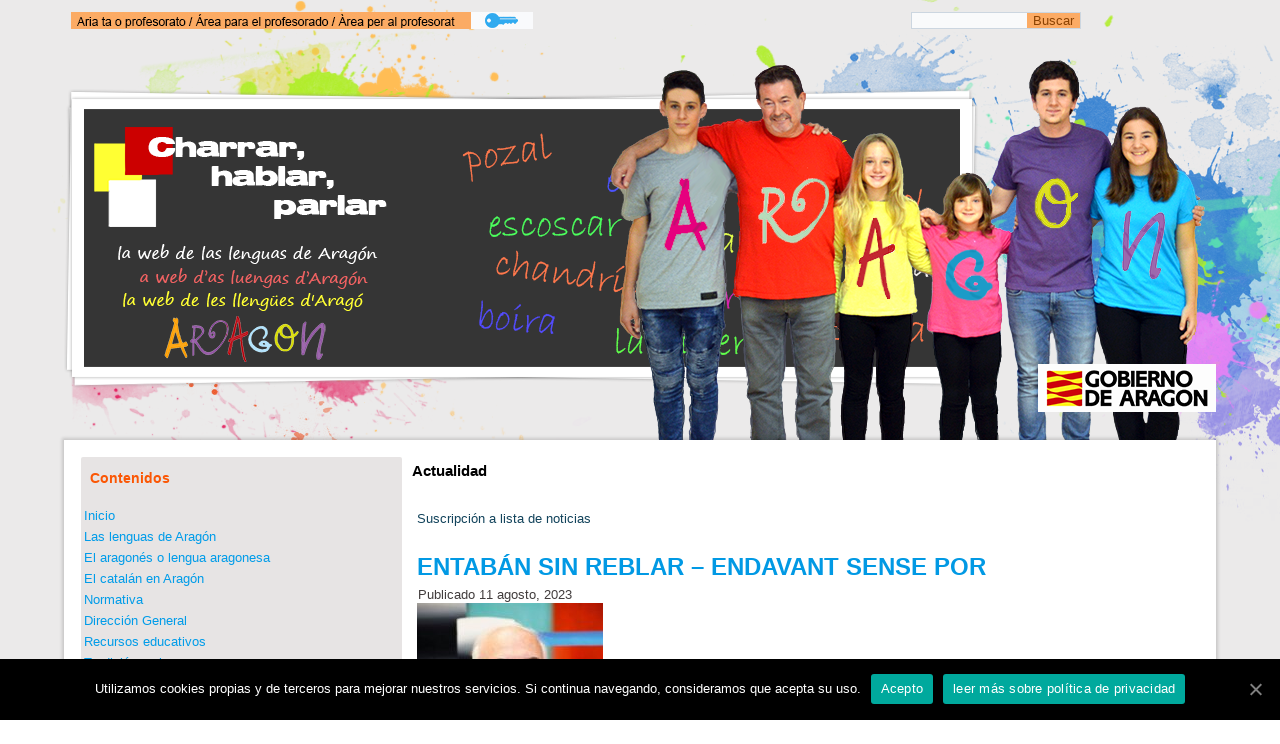

--- FILE ---
content_type: text/html; charset=UTF-8
request_url: https://lenguasdearagon.org/noticias/
body_size: 35445
content:
<!DOCTYPE html>
<html lang="es">
<head>
<meta charset="UTF-8" />
<!-- Created by Artisteer v4.3.0.60745 -->
<meta name="viewport" content="initial-scale = 1.0, maximum-scale = 1.0, user-scalable = no, width = device-width" />
<!--[if lt IE 9]><script src="/html5.js"></script><![endif]-->

<link rel="stylesheet" href="https://lenguasdearagon.org/wp-content/themes/lenguasdearagon4/style.css" media="screen" />
<link rel="pingback" href="https://lenguasdearagon.org/xmlrpc.php" />
<title>Página Nueva &#8211; Lenguas de Aragón</title>
<link rel='dns-prefetch' href='//ws.sharethis.com' />
<link rel='dns-prefetch' href='//s.w.org' />
<link rel="alternate" type="application/rss+xml" title="Lenguas de Aragón &raquo; Feed" href="https://lenguasdearagon.org/feed/" />
<link rel="alternate" type="application/rss+xml" title="Lenguas de Aragón &raquo; Feed de los comentarios" href="https://lenguasdearagon.org/comments/feed/" />
		<script type="text/javascript">
			window._wpemojiSettings = {"baseUrl":"https:\/\/s.w.org\/images\/core\/emoji\/12.0.0-1\/72x72\/","ext":".png","svgUrl":"https:\/\/s.w.org\/images\/core\/emoji\/12.0.0-1\/svg\/","svgExt":".svg","source":{"concatemoji":"https:\/\/lenguasdearagon.org\/wp-includes\/js\/wp-emoji-release.min.js?ver=5.3.12"}};
			!function(e,a,t){var n,r,o,i=a.createElement("canvas"),p=i.getContext&&i.getContext("2d");function s(e,t){var a=String.fromCharCode;p.clearRect(0,0,i.width,i.height),p.fillText(a.apply(this,e),0,0);e=i.toDataURL();return p.clearRect(0,0,i.width,i.height),p.fillText(a.apply(this,t),0,0),e===i.toDataURL()}function c(e){var t=a.createElement("script");t.src=e,t.defer=t.type="text/javascript",a.getElementsByTagName("head")[0].appendChild(t)}for(o=Array("flag","emoji"),t.supports={everything:!0,everythingExceptFlag:!0},r=0;r<o.length;r++)t.supports[o[r]]=function(e){if(!p||!p.fillText)return!1;switch(p.textBaseline="top",p.font="600 32px Arial",e){case"flag":return s([127987,65039,8205,9895,65039],[127987,65039,8203,9895,65039])?!1:!s([55356,56826,55356,56819],[55356,56826,8203,55356,56819])&&!s([55356,57332,56128,56423,56128,56418,56128,56421,56128,56430,56128,56423,56128,56447],[55356,57332,8203,56128,56423,8203,56128,56418,8203,56128,56421,8203,56128,56430,8203,56128,56423,8203,56128,56447]);case"emoji":return!s([55357,56424,55356,57342,8205,55358,56605,8205,55357,56424,55356,57340],[55357,56424,55356,57342,8203,55358,56605,8203,55357,56424,55356,57340])}return!1}(o[r]),t.supports.everything=t.supports.everything&&t.supports[o[r]],"flag"!==o[r]&&(t.supports.everythingExceptFlag=t.supports.everythingExceptFlag&&t.supports[o[r]]);t.supports.everythingExceptFlag=t.supports.everythingExceptFlag&&!t.supports.flag,t.DOMReady=!1,t.readyCallback=function(){t.DOMReady=!0},t.supports.everything||(n=function(){t.readyCallback()},a.addEventListener?(a.addEventListener("DOMContentLoaded",n,!1),e.addEventListener("load",n,!1)):(e.attachEvent("onload",n),a.attachEvent("onreadystatechange",function(){"complete"===a.readyState&&t.readyCallback()})),(n=t.source||{}).concatemoji?c(n.concatemoji):n.wpemoji&&n.twemoji&&(c(n.twemoji),c(n.wpemoji)))}(window,document,window._wpemojiSettings);
		</script>
		<style type="text/css">
img.wp-smiley,
img.emoji {
	display: inline !important;
	border: none !important;
	box-shadow: none !important;
	height: 1em !important;
	width: 1em !important;
	margin: 0 .07em !important;
	vertical-align: -0.1em !important;
	background: none !important;
	padding: 0 !important;
}
</style>
	<link rel='stylesheet' id='noticiero_de_portada_styles.css-css'  href='https://lenguasdearagon.org/wp-content/plugins/hot-news-manager/estilos/noticiero_de_portada_styles.css?ver=5.3.12' type='text/css' media='all' />
<link rel='stylesheet' id='accordion-responsive-css-css'  href='https://lenguasdearagon.org/wp-content/plugins/accordions-wp/css/responsive-accordion.css?ver=5.3.12' type='text/css' media='all' />
<link rel='stylesheet' id='accordion-main-css-css'  href='https://lenguasdearagon.org/wp-content/plugins/accordions-wp/css/style.css?ver=5.3.12' type='text/css' media='all' />
<link rel='stylesheet' id='wp-color-picker-css'  href='https://lenguasdearagon.org/wp-admin/css/color-picker.min.css?ver=5.3.12' type='text/css' media='all' />
<link rel='stylesheet' id='flick-css'  href='https://lenguasdearagon.org/wp-content/plugins/mailchimp//css/flick/flick.css?ver=5.3.12' type='text/css' media='all' />
<link rel='stylesheet' id='mailchimpSF_main_css-css'  href='https://lenguasdearagon.org/?mcsf_action=main_css&#038;ver=5.3.12' type='text/css' media='all' />
<!--[if IE]>
<link rel='stylesheet' id='mailchimpSF_ie_css-css'  href='https://lenguasdearagon.org/wp-content/plugins/mailchimp/css/ie.css?ver=5.3.12' type='text/css' media='all' />
<![endif]-->
<link rel='stylesheet' id='cuar.frontend-css'  href='https://lenguasdearagon.org/wp-content/plugins/customer-area/skins/frontend/master/assets/css/styles.min.css?ver=7.8.1' type='text/css' media='all' />
<link rel='stylesheet' id='wp-block-library-css'  href='https://lenguasdearagon.org/wp-includes/css/dist/block-library/style.min.css?ver=5.3.12' type='text/css' media='all' />
<link rel='stylesheet' id='contact-form-7-css'  href='https://lenguasdearagon.org/wp-content/plugins/contact-form-7/includes/css/styles.css?ver=4.8' type='text/css' media='all' />
<link rel='stylesheet' id='cookie-notice-front-css'  href='https://lenguasdearagon.org/wp-content/plugins/cookie-notice/css/front.min.css?ver=5.3.12' type='text/css' media='all' />
<link rel='stylesheet' id='style-css-css'  href='https://lenguasdearagon.org/wp-content/plugins/post-widget/css/style.css?ver=5.3.12' type='text/css' media='all' />
<link rel='stylesheet' id='recent-post-by-cc-style-css'  href='https://lenguasdearagon.org/wp-content/plugins/recent-posts-by-cooperative-computing/assets/css/recent-post-by-cc.css?ver=5.3.12' type='text/css' media='all' />
<link rel='stylesheet' id='wprls-style-css'  href='https://lenguasdearagon.org/wp-content/plugins/slider-slideshow/admin/includes/../css/public/slider-pro.min.css?ver=5.3.12' type='text/css' media='all' />
<link rel='stylesheet' id='theme-my-login-css'  href='https://lenguasdearagon.org/wp-content/plugins/theme-my-login/assets/styles/theme-my-login.min.css?ver=7.0.15' type='text/css' media='all' />
<link rel='stylesheet' id='wp-show-posts-css'  href='https://lenguasdearagon.org/wp-content/plugins/wp-show-posts/css/wp-show-posts-min.css?ver=1' type='text/css' media='all' />
<link rel='stylesheet' id='srpw-style-css'  href='https://lenguasdearagon.org/wp-content/plugins/smart-recent-posts-widget/assets/css/srpw-frontend.css?ver=5.3.12' type='text/css' media='all' />
<link rel='stylesheet' id='__EPYT__style-css'  href='https://lenguasdearagon.org/wp-content/plugins/youtube-embed-plus/styles/ytprefs.min.css?ver=13.4.1.2' type='text/css' media='all' />
<style id='__EPYT__style-inline-css' type='text/css'>

                .epyt-gallery-thumb {
                        width: 20%;
                }
                
                         @media (min-width:0px) and (max-width: 767px) {
                            .epyt-gallery-rowbreak {
                                display: none;
                            }
                            .epyt-gallery-allthumbs[class*="epyt-cols"] .epyt-gallery-thumb {
                                width: 100% !important;
                            }
                          }
</style>
<!--[if lte IE 7]>
<link rel='stylesheet' id='style.ie7.css-css'  href='https://lenguasdearagon.org/wp-content/themes/lenguasdearagon4/style.ie7.css?ver=5.3.12' type='text/css' media='screen' />
<![endif]-->
<link rel='stylesheet' id='style.responsive.css-css'  href='https://lenguasdearagon.org/wp-content/themes/lenguasdearagon4/style.responsive.css?ver=5.3.12' type='text/css' media='all' />
<script type='text/javascript' src='https://lenguasdearagon.org/wp-content/themes/lenguasdearagon4/jquery.js?ver=5.3.12'></script>
<script type='text/javascript' src='https://lenguasdearagon.org/wp-content/plugins/accordions-wp/js/responsive-accordion.min.js?ver=1.0'></script>
<script type='text/javascript' src='https://lenguasdearagon.org/wp-content/plugins/mailchimp//js/scrollTo.js?ver=1.5.7'></script>
<script type='text/javascript' src='https://lenguasdearagon.org/wp-includes/js/jquery/jquery.form.min.js?ver=4.2.1'></script>
<script type='text/javascript'>
/* <![CDATA[ */
var mailchimpSF = {"ajax_url":"https:\/\/lenguasdearagon.org\/"};
/* ]]> */
</script>
<script type='text/javascript' src='https://lenguasdearagon.org/wp-content/plugins/mailchimp//js/mailchimp.js?ver=1.5.7'></script>
<script type='text/javascript' src='https://lenguasdearagon.org/wp-includes/js/jquery/ui/core.min.js?ver=1.11.4'></script>
<script type='text/javascript' src='https://lenguasdearagon.org/wp-content/plugins/mailchimp//js/datepicker.js?ver=5.3.12'></script>
<script type='text/javascript'>
/* <![CDATA[ */
var cnArgs = {"ajaxUrl":"https:\/\/lenguasdearagon.org\/wp-admin\/admin-ajax.php","nonce":"2952286ec5","hideEffect":"fade","position":"bottom","onScroll":"0","onScrollOffset":"100","onClick":"0","cookieName":"cookie_notice_accepted","cookieTime":"2592000","cookieTimeRejected":"2592000","cookiePath":"\/","cookieDomain":"","redirection":"0","cache":"0","refuse":"0","revokeCookies":"0","revokeCookiesOpt":"automatic","secure":"1","coronabarActive":"0"};
/* ]]> */
</script>
<script type='text/javascript' src='https://lenguasdearagon.org/wp-content/plugins/cookie-notice/js/front.min.js?ver=1.3.2'></script>
<script id='st_insights_js' type='text/javascript' src='https://ws.sharethis.com/button/st_insights.js?publisher=4d48b7c5-0ae3-43d4-bfbe-3ff8c17a8ae6&#038;product=simpleshare'></script>
<script type='text/javascript' src='https://lenguasdearagon.org/wp-content/plugins/slider-slideshow/admin/includes/../js/public/rsslider.js?ver=5.3.12'></script>
<script type='text/javascript'>
/* <![CDATA[ */
var _EPYT_ = {"ajaxurl":"https:\/\/lenguasdearagon.org\/wp-admin\/admin-ajax.php","security":"22ae21b65a","gallery_scrolloffset":"20","eppathtoscripts":"https:\/\/lenguasdearagon.org\/wp-content\/plugins\/youtube-embed-plus\/scripts\/","eppath":"https:\/\/lenguasdearagon.org\/wp-content\/plugins\/youtube-embed-plus\/","epresponsiveselector":"[\"iframe.__youtube_prefs_widget__\"]","epdovol":"1","version":"13.4.1.2","evselector":"iframe.__youtube_prefs__[src], iframe[src*=\"youtube.com\/embed\/\"], iframe[src*=\"youtube-nocookie.com\/embed\/\"]","ajax_compat":"","ytapi_load":"light","pause_others":"","stopMobileBuffer":"1","vi_active":"","vi_js_posttypes":[]};
/* ]]> */
</script>
<script type='text/javascript' src='https://lenguasdearagon.org/wp-content/plugins/youtube-embed-plus/scripts/ytprefs.min.js?ver=13.4.1.2'></script>
<script type='text/javascript' src='https://lenguasdearagon.org/wp-content/themes/lenguasdearagon4/jquery-migrate-1.1.1.js?ver=5.3.12'></script>
<script type='text/javascript' src='https://lenguasdearagon.org/wp-content/themes/lenguasdearagon4/script.js?ver=5.3.12'></script>
<script type='text/javascript' src='https://lenguasdearagon.org/wp-content/themes/lenguasdearagon4/script.responsive.js?ver=5.3.12'></script>
<link rel='https://api.w.org/' href='https://lenguasdearagon.org/wp-json/' />
<link rel="EditURI" type="application/rsd+xml" title="RSD" href="https://lenguasdearagon.org/xmlrpc.php?rsd" />
<link rel="wlwmanifest" type="application/wlwmanifest+xml" href="https://lenguasdearagon.org/wp-includes/wlwmanifest.xml" /> 
<script type="text/javascript">
        jQuery(function($) {
            $('.date-pick').each(function() {
                var format = $(this).data('format') || 'mm/dd/yyyy';
                format = format.replace(/yyyy/i, 'yy');
                $(this).datepicker({
                    autoFocusNextInput: true,
                    constrainInput: false,
                    changeMonth: true,
                    changeYear: true,
                    beforeShow: function(input, inst) { $('#ui-datepicker-div').addClass('show'); },
                    dateFormat: format.toLowerCase(),
                });
            });
            d = new Date();
            $('.birthdate-pick').each(function() {
                var format = $(this).data('format') || 'mm/dd';
                format = format.replace(/yyyy/i, 'yy');
                $(this).datepicker({
                    autoFocusNextInput: true,
                    constrainInput: false,
                    changeMonth: true,
                    changeYear: false,
                    minDate: new Date(d.getFullYear(), 1-1, 1),
                    maxDate: new Date(d.getFullYear(), 12-1, 31),
                    beforeShow: function(input, inst) { $('#ui-datepicker-div').removeClass('show'); },
                    dateFormat: format.toLowerCase(),
                });

            });

        });
    </script>
			<style type="text/css">
				/* pcs style for reset*/
				.pcs-reset{line-height: 1.7em;margin-bottom: 3px;}
				.pcs-main{overflow: hidden;padding: 10px !important;}
				.pcs-sub:first-child {margin-top: 0;}
				.pcs-sub{margin-top: 15px;padding-right: 10px;clear: both;display: block;}
				.pcs-sub,.pcs-body{overflow: hidden;}
				.pcs-img,.pcs-body{display: block;vertical-align: top;box-sizing: border-box;}
				.pcs-body {width: 60%;float: left;}
				.pcs-img{float: left;width: 30%;margin: 0 10px 10px 0!important;}
				.pcs-title{font-size: 15px;display: block;padding: 0px;margin: 0px;margin-bottom: 5px;}
				.pcs-excerpt{font-size: 13px;text-align: justify;display: block;}
				.pcs-content{font-size: 12px;text-align: justify;display: block;}
				.pcs-meta{display: block;font-size: 12px;float: left;}
				.pcs-meta a{font-size: 12px !important;}
				.pcs-rm{font-size: 15px;display: inline-block;clear: both;text-align: left;}
				.pcs-img img{max-width: 100%;max-height: 100%;margin: 0 auto;}
				.pcsmeta{float: left;padding-right: 10px;display: inline-block;}
				.pcs-meta .glyphicon{margin-right: 3px;}
				.pcs-cust-field{display: block;clear: both;}
				/* pcs style for ws and gws*/
				.ws .pcs-sub,.gws .pcs-sub{border-bottom: 1px solid #777;}
				.ws .pcs-title a,.gws .pcs-title a{color: #222;}
				.ws .pcs-excerpt,.gws .pcs-excerpt{color: #333;}
				.ws .pcs-content,.gws .pcs-content{color: #444;}
				.ws .pcs-meta,.ws .pcs-meta a,.gws .pcs-meta,.gws .pcs-meta a{color: #555;}
				.ws .pcs-rm,.gws .pcs-rm{color: #666;}
				.ws a:hover,.gws a:hover{color: #000 !important;}
				/* pcs style for iws and igws*/
				.iws.pcs-main,.igws.pcs-main{background-color: #333;}
				.iws .pcs-sub,.igws .pcs-sub{border-bottom: 1px solid #777;}
				.iws .pcs-title a,.igws .pcs-title a{color: #eee;}
				.iws .pcs-excerpt,.igws .pcs-excerpt{color: #ddd;}
				.iws .pcs-content,.igws .pcs-content{color: #ddd;}
				.iws .pcs-meta,.iws .pcs-meta a,.igws .pcs-meta,.igws .pcs-meta a{color: #ccc;}
				.iws .pcs-rm,.igws .pcs-rm{color: #eee !important;}
				.iws a:hover,.igws a:hover{color: #fff !important;}
				/* pcs style for gws nad igws*/
				.gws .pcs-body,.igws .pcs-body,.gcore .pcs-body{width: 100%;}
				.gws .pcs-img,.igws .pcs-img,.gcore .pcs-img{width: 100%}
				/* pcs style for pagination */
				.pcs-pagination{display: block;clear:both;overflow: hidden;}
            	.pcs-pagination ul {display: inline-block;padding: 0;margin: 10px 1px;border-radius: 50%;list-style-type: none;}
            	.pcs-pagination ul li {float: left}
            	.pcs-pagination ul li a,.pcs-pagination ul li span{float: left;padding: 10px 15px;line-height: 1.5;color: #0275d8;text-decoration: none;background-color: #fff;border: 1px solid #ddd;display: block;margin-left: -1px}
            	.pcs-pagination ul li a:hover,.pcs-pagination ul li span.current{background-color: #0275d8;color: #fff;}
			</style>
			    <script type="text/javascript">
        var ajaxurl = 'https://lenguasdearagon.org/wp-admin/admin-ajax.php';
    </script>
    <script>(function(d, s, id){
                 var js, fjs = d.getElementsByTagName(s)[0];
                 if (d.getElementById(id)) {return;}
                 js = d.createElement(s); js.id = id;
                 js.src = "//connect.facebook.net/en_US/sdk.js#xfbml=1&version=v2.6";
                 fjs.parentNode.insertBefore(js, fjs);
               }(document, 'script', 'facebook-jssdk'));</script><style type="text/css">	.ssba {
									
									
									
									
								}
								.ssba img
								{
									width: 20px !important;
									padding: 6px;
									border:  0;
									box-shadow: none !important;
									display: inline !important;
									vertical-align: middle;
								}
								.ssba, .ssba a
								{
									text-decoration:none;
									border:0;
									background: none;
									
									font-size: 	12px;
									
									font-weight: bold;
								}
								</style><link rel="shortcut icon" href="https://lenguasdearagon.org/wp-content/themes/lenguasdearagon4/favicon.ico" />
<link rel="icon" href="https://lenguasdearagon.org/wp-content/uploads/2016/10/cropped-logogobara-32x32.jpg" sizes="32x32" />
<link rel="icon" href="https://lenguasdearagon.org/wp-content/uploads/2016/10/cropped-logogobara-192x192.jpg" sizes="192x192" />
<link rel="apple-touch-icon-precomposed" href="https://lenguasdearagon.org/wp-content/uploads/2016/10/cropped-logogobara-180x180.jpg" />
<meta name="msapplication-TileImage" content="https://lenguasdearagon.org/wp-content/uploads/2016/10/cropped-logogobara-270x270.jpg" />
			<!-- Easy Columns 2.1.1 by Pat Friedl http://www.patrickfriedl.com -->
			<link rel="stylesheet" href="https://lenguasdearagon.org/wp-content/plugins/easy-columns/css/easy-columns.css" type="text/css" media="screen, projection" />
			</head>
<body class="blog cookies-not-set customer-area-active">

<div id="art-main">

<header class="art-header">

    <div class="art-shapes">
        <div class="art-object543223378"></div>
<div class="art-object1862032808"></div>
<div class="art-object1509415001"></div>
<div class="art-object692211637"></div>

            </div>






<nav class="art-nav">
    <div class="art-hmenu-extra1"><div class="art-widget widget widget_text" id="text-16" ><div class="art-widget-content">			<div class="textwidget"><p><a href="https://lenguasdearagon.org/area-reservada"><img class="aligncenter size-full wp-image-10508" src="https://lenguasdearagon.org/wp-content/uploads/2020/12/botonareaprofesorado-1.jpg" alt="" width="462" height="17" /></a></p>
</div>
		</div></div></div><div class="art-hmenu-extra2"><div class="art-widget widget widget_search" id="search-10" ><div class="art-widget-content"><form class="art-search" method="get" name="searchform" action="https://lenguasdearagon.org/">
	<input name="s" type="text" value="" />
	<input class="art-search-button" type="submit" value="Buscar" />
</form></div></div></div> 
    </nav>
                    
</header>


<div class="art-sheet clearfix">
            <div class="art-layout-wrapper">
                <div class="art-content-layout">
                    <div class="art-content-layout-row">
                        

<div class="art-layout-cell art-sidebar1"><div  id="text-4" class="art-block widget widget_text  clearfix">
        <div class="art-blockheader">
            <h3 class="t">Contenidos</h3>
        </div><div class="art-blockcontent">			<div class="textwidget"><p><a href="https://lenguasdearagon.org/">Inicio</a></p><p><a href="las-lenguas-de-aragon">Las lenguas de Aragón</a></p><p><a href="el-aragones">El aragonés o lengua aragonesa</a></p><p><a href="el-catalan">El catalán en Aragón</a></p><p><a href="normativa">Normativa</a></p><p><a href="direccion-general-de-politica-linguistica">Dirección General</a></p><p><a href="recursos-educativos">Recursos educativos</a></p><p><a href="recursos-sonoros">Tradición oral</a></p>
<p><a href="herramientas-y-servicios">Herramientas y servicios</a></p>
<p><a href="https://www.lenguasdearagon.org/exposiciones-2/">Exposiciones</a></p>
<p><a href="artes-escenicas">Artes escénicas</a></p>
<p><a href="ayudas-subvenciones-y-programas">Premios, ayudas, subvenciones</a></p><p><a href="programas-cursos-y-actividades">Programas,cursos y actividades</a></p><p><a href="publicaciones">Publicaciones</a></p><p><a href="noticias">Noticias</a></p><p><a href="toponimia">Toponimia</a></p><p><a href="biografias">Biografías</a></p><p><a href="agora-por-laragones">Agora x l' aragonés</a></p><p><a href="canal-videos">Canal Videos</a><br></p>
<p><a href="canal-audio">Canal Audios</a><br></p>


</div>
		</div>
</div><div  id="text-21" class="art-block widget widget_text  clearfix">
        <div class="art-blockcontent">			<div class="textwidget"></div>
		</div>
</div><div  id="text-19" class="art-block widget widget_text  clearfix">
        <div class="art-blockcontent">			<div class="textwidget"><p style="text-align: center;"><a href="https://aragonario.aragon.es/" target="_blank" rel="noopener noreferrer"><img width="204" height="103" style="border-top-style: solid; border-right-style: solid; border-bottom-style: solid; border-left-style: solid; border-top-color: rgb(174, 167, 167); border-right-color: rgb(174, 167, 167); border-bottom-color: rgb(174, 167, 167); border-left-color: rgb(174, 167, 167);" alt="aragonario" src="https://lenguasdearagon.org/wp-content/uploads/2019/11/aragonario-widget.jpg"></a><br></p>

<p style="text-align: center;"><a href="https://cataragonario.aragon.es/" target="_blank" rel="noopener noreferrer"><img width="204" height="103" style="border-top-style: solid; border-right-style: solid; border-bottom-style: solid; border-left-style: solid; border-top-color: rgb(174, 167, 167); border-right-color: rgb(174, 167, 167); border-bottom-color: rgb(174, 167, 167); border-left-color: rgb(174, 167, 167);" alt="cat-aragonario" src="https://lenguasdearagon.org/wp-content/uploads/2022/09/cataragonario-1.jpg"></a><br></p>

<p style="text-align: center;"><a href="http://aragon.lenguasdearagon.org/" target="_blank" rel="noopener noreferrer"><img width="204" height="83" style="border-top-style: solid; border-right-style: solid; border-bottom-style: solid; border-left-style: solid; border-top-color: rgb(174, 167, 167); border-right-color: rgb(174, 167, 167); border-bottom-color: rgb(174, 167, 167); border-left-color: rgb(174, 167, 167);" alt="aragon-on" src="https://lenguasdearagon.org/wp-content/uploads/2020/12/aragon-on-columna.jpg"></a><br></p>

<p style="text-align: center;"><a href="https://traduze.aragon.es/" target="_blank" rel="noopener noreferrer"><img width="204" height="83" style="border-top-style: solid; border-right-style: solid; border-bottom-style: solid; border-left-style: solid; border-top-color: rgb(174, 167, 167); border-right-color: rgb(174, 167, 167); border-bottom-color: rgb(174, 167, 167); border-left-color: rgb(174, 167, 167);" alt="aragon-on" src="https://lenguasdearagon.org/wp-content/uploads/2020/12/traduze.png"></a><br></p>

<p style="text-align: center;"><a href="https://bivira.lenguasdearagon.org/" target="_blank" rel="noopener noreferrer"><img width="204" height="83" style="border-top-style: solid; border-right-style: solid; border-bottom-style: solid; border-left-style: solid; border-top-color: rgb(174, 167, 167); border-right-color: rgb(174, 167, 167); border-bottom-color: rgb(174, 167, 167); border-left-color: rgb(174, 167, 167);" alt="aragon-on" src="https://lenguasdearagon.org/wp-content/uploads/2021/12/bivira-boton.jpg"></a><br></p></div>
		</div>
</div><div  id="text-7" class="art-block widget widget_text  clearfix">
        <div class="art-blockcontent">			<div class="textwidget"><p style="text-align: center;"><a href="agora-por-laragones"><img width="204" height="136" style="border-top-style: solid; border-right-style: solid; border-bottom-style: solid; border-left-style: solid; border-top-color: rgb(174, 167, 167); border-right-color: rgb(174, 167, 167); border-bottom-color: rgb(174, 167, 167); border-left-color: rgb(174, 167, 167);" alt="agora" src="https://lenguasdearagon.org/wp-content/uploads/2016/10/agoraxlaragoneslogo.jpg"></a><br></p>

<p style="text-align: center;"><a href="https://agoraxlaragones.blogspot.com/" target="_blank" rel="noopener noreferrer"><img width="204" height="72" style="border-top-style: solid; border-right-style: solid; border-bottom-style: solid; border-left-style: solid; border-top-color: rgb(174, 167, 167); border-right-color: rgb(174, 167, 167); border-bottom-color: rgb(174, 167, 167); border-left-color: rgb(174, 167, 167);" alt="blog agora" src="https://lenguasdearagon.org/wp-content/uploads/2018/11/blog_agora.jpg"></a><br></p></div>
		</div>
</div><div  id="text-20" class="art-block widget widget_text  clearfix">
        <div class="art-blockcontent">			<div class="textwidget"><p style="text-align: center;"><a href="https://lenguasdearagon.org/zentro-ana-abarca-de-bolea/"><img class="size-full wp-image-16234 aligncenter" src="https://lenguasdearagon.org/wp-content/uploads/2022/06/botonzentrocasbas.jpg" alt="" width="204" height="145" /></a></p>
</div>
		</div>
</div><div  id="text-17" class="art-block widget widget_text  clearfix">
        <div class="art-blockcontent">			<div class="textwidget"><p style="text-align: center;"><a href="https://trobaparolas.lenguasdearagon.org/" target="_blank" rel="noopener noreferrer"><img width="204" height="144" style="border-top-style: solid; border-right-style: solid; border-bottom-style: solid; border-left-style: solid; border-top-color: rgb(174, 167, 167); border-right-color: rgb(174, 167, 167); border-bottom-color: rgb(174, 167, 167); border-left-color: rgb(174, 167, 167);" alt="Trobaparolas" src="https://lenguasdearagon.org/wp-content/uploads/2023/01/trobaparolas.jpg"></a><br></p>

<p style="text-align: center;"><a href="https://plurilingu.es/" target="_blank" rel="noopener noreferrer"><img style="border-color: #aea7a7; border-style: solid;" src="https://lenguasdearagon.org/wp-content/uploads/2023/03/plurilingues_cartel.jpg" alt="40 Ilustres" width="204" height="144" /></a>
</p>
<p style="text-align: center;"><a href="https://lenguasdearagon.org/o-nuestro-charrar/" target="_blank" rel="noopener noreferrer"><img style="border-color: #aea7a7; border-style: solid;" src="https://lenguasdearagon.org/wp-content/uploads/2022/11/ONUESTROCHARRARicono.jpg" alt="40 Ilustres" width="204" height="144" /></a>
</p>
<p style="text-align: center;"><a href="https://vocesenelcierzo.lenguasdearagon.org/" target="_blank" rel="noopener noreferrer"><img style="border-color: #aea7a7; border-style: solid;" src="https://lenguasdearagon.org/wp-content/uploads/2022/10/vozesenocierzo.jpg" alt="40 Ilustres" width="204" height="144" /></a>
</p>
<p style="text-align: center;"><a href="https://personajesilustres.lenguasdearagon.org/" target="_blank" rel="noopener noreferrer"><img style="border-color: #aea7a7; border-style: solid;" src="https://lenguasdearagon.org/wp-content/uploads/2022/07/bannerizda.jpg" alt="40 Ilustres" width="204" height="144" /></a>
</p>
<p style="text-align: center;"><a href="https://lenguasdearagon.org/wp-content/uploads/2022/06/Agendaescolar.pdf" target="_blank" rel="noopener noreferrer"><img style="border-color: #aea7a7; border-style: solid;" src="https://lenguasdearagon.org/wp-content/uploads/2022/06/Captura-de-pantalla-327-1.jpg" alt="Agenda escolar" width="204" height="144" /></a></p>
<p style="text-align: center;"><a href="http://aragon3l.lenguasdearagon.org/" target="_blank" rel="noopener noreferrer"><img width="204" height="144" style="border-top-style: solid; border-right-style: solid; border-bottom-style: solid; border-left-style: solid; border-top-color: rgb(174, 167, 167); border-right-color: rgb(174, 167, 167); border-bottom-color: rgb(174, 167, 167); border-left-color: rgb(174, 167, 167);" alt="Aragón 3L" src="https://lenguasdearagon.org/wp-content/uploads/2020/10/aragon3l.jpg"></a><br></p>

<p style="text-align: center;"><a href="http://aragonnatural.lenguasdearagon.org/" target="_blank" rel="noopener noreferrer"><img width="204" height="144" style="border-top-style: solid; border-right-style: solid; border-bottom-style: solid; border-left-style: solid; border-top-color: rgb(174, 167, 167); border-right-color: rgb(174, 167, 167); border-bottom-color: rgb(174, 167, 167); border-left-color: rgb(174, 167, 167);" alt="Aragón Natural" src="https://lenguasdearagon.org/wp-content/uploads/2020/10/aragonnatural-1.jpg"></a><br></p>

<p style="text-align: center;"><a href="https://jesusmoncada.lenguasdearagon.org/ca/inicio-seleccion-de-idioma-cat/" target="_blank" rel="noopener noreferrer"><img width="204" height="144" style="border-top-style: solid; border-right-style: solid; border-bottom-style: solid; border-left-style: solid; border-top-color: rgb(174, 167, 167); border-right-color: rgb(174, 167, 167); border-bottom-color: rgb(174, 167, 167); border-left-color: rgb(174, 167, 167);" alt=Moncada" src="https://lenguasdearagon.org/wp-content/uploads/2022/03/jesusmoncada-web.jpg"></a><br></p>

</div>
		</div>
</div><div  id="text-14" class="art-block widget widget_text  clearfix">
        <div class="art-blockcontent">			<div class="textwidget"><p style="text-align: center;"><a href="http://catedrajohanferrandezdheredia.lenguasdearagon.org/" target="_blank" rel="noopener noreferrer"><img width="204" height="136" style="border-top-style: solid; border-right-style: solid; border-bottom-style: solid; border-left-style: solid; border-top-color: rgb(174, 167, 167); border-right-color: rgb(174, 167, 167); border-bottom-color: rgb(174, 167, 167); border-left-color: rgb(174, 167, 167);" alt="catedra" src="https://lenguasdearagon.org/wp-content/uploads/2016/11/catedraJFH.jpg"></a><br></p></div>
		</div>
</div><div  id="text-15" class="art-block widget widget_text  clearfix">
        <div class="art-blockcontent">			<div class="textwidget"><p style="text-align: center;"><a href="vidal-mayor"><img width="204" height="136" style="border-top-style: solid; border-right-style: solid; border-bottom-style: solid; border-left-style: solid; border-top-color: rgb(174, 167, 167); border-right-color: rgb(174, 167, 167); border-bottom-color: rgb(174, 167, 167); border-left-color: rgb(174, 167, 167);" alt="vidal" src="https://lenguasdearagon.org/wp-content/uploads/2017/11/vidal.jpg"></a><br></p></div>
		</div>
</div><div  id="text-18" class="art-block widget widget_text  clearfix">
        <div class="art-blockcontent">			<div class="textwidget"><p style="text-align: center;"><a href="https://lenguasdearagon.org/comunidat-de-treballo-dos-pirineus/"><img width="204" height="150" style="border-top-style: solid; border-right-style: solid; border-bottom-style: solid; border-left-style: solid; border-top-color: rgb(174, 167, 167); border-right-color: rgb(174, 167, 167); border-bottom-color: rgb(174, 167, 167); border-left-color: rgb(174, 167, 167);" alt="CTP" src="https://lenguasdearagon.org/images/CTP_inicio.jpg"></a><br></p></div>
		</div>
</div><div  id="text-10" class="art-block widget widget_text  clearfix">
        <div class="art-blockcontent">			<div class="textwidget"><p style="text-align: center;"><a href="https://lenguasdearagon.org/Chisla-radio"><img width="204" height="57" style="border-top-style: solid; border-right-style: solid; border-bottom-style: solid; border-left-style: solid; border-top-color: rgb(174, 167, 167); border-right-color: rgb(174, 167, 167); border-bottom-color: rgb(174, 167, 167); border-left-color: rgb(174, 167, 167);" alt="chisla radio" src="https://lenguasdearagon.org/wp-content/uploads/2016/10/chislaradiohorizontal.jpg"></a><br></p></div>
		</div>
</div><div  id="text-6" class="art-block widget widget_text  clearfix">
        <div class="art-blockcontent">			<div class="textwidget"><p style="text-align: center;"><a href="academia-aragonesa-de-la-lengua"><img width="204" height="57" style="border-top-style: solid; border-right-style: solid; border-bottom-style: solid; border-left-style: solid; border-top-color: rgb(174, 167, 167); border-right-color: rgb(174, 167, 167); border-bottom-color: rgb(174, 167, 167); border-left-color: rgb(174, 167, 167);" alt="Academia" src="https://lenguasdearagon.org/wp-content/uploads/2022/03/ACADEMIA-ARAGONESA-DE-LA-LENGUA.jpg"></a><br></p>

<p style="text-align: center;"><a href="ayuntamientos-y-comarcas"><img width="204" height="57" style="border-top-style: solid; border-right-style: solid; border-bottom-style: solid; border-left-style: solid; border-top-color: rgb(174, 167, 167); border-right-color: rgb(174, 167, 167); border-bottom-color: rgb(174, 167, 167); border-left-color: rgb(174, 167, 167);" alt="ayuntamientos" src="https://lenguasdearagon.org/wp-content/uploads/2021/05/AyuntamientosComyEntidades.png"></a><br></p>


<p style="text-align: center;"><a href="https://lenguasdearagon.org/poctefa/"><img width="204" height="92" style="border-top-style: solid; border-right-style: solid; border-bottom-style: solid; border-left-style: solid; border-top-color: rgb(174, 167, 167); border-right-color: rgb(174, 167, 167); border-bottom-color: rgb(174, 167, 167); border-left-color: rgb(174, 167, 167);" alt="poctefa" src="https://lenguasdearagon.org/wp-content/uploads/2018/06/poctefa.jpg"></a><br></p>

</div>
		</div>
</div></div>
                        <div class="art-layout-cell art-content">
<link rel=”shortcut icon” href=”https://lenguasdearagon.org/wp-content/themes/lenguasdearagon4/favicon.ico” />


<br>
<h3 style="text-align: left;"><span style="color: #000000;">Actualidad</span></h3><br>
				<article id="text-13"  class="art-post art-article  widget widget_text" style="">
                                                                                                <div class="art-postcontent clearfix">			<div class="textwidget"><p><a href="http://eepurl.com/cET_ff">Suscripción a lista de noticias</a></p>
</div>
		</div>
                                                

</article>
					<article id="post-19471"  class="art-post art-article  post-19471 post type-post status-publish format-standard has-post-thumbnail hentry category-uncategorized-es" style="">
                                <h2 class="art-postheader entry-title"><a href="https://lenguasdearagon.org/entaban-sin-reblar-endavant-sense-por/" rel="bookmark" title="ENTABÁN SIN REBLAR &#8211; ENDAVANT SENSE POR">ENTABÁN SIN REBLAR &#8211; ENDAVANT SENSE POR</a></h2>                                                <div class="art-postheadericons art-metadata-icons"><span class="art-postdateicon"><span class="date">Publicado</span> <span class="entry-date updated" title="7:56 am">11 agosto, 2023</span></span></div>                <div class="alignleft"><a href="https://lenguasdearagon.org/entaban-sin-reblar-endavant-sense-por/" title="ENTABÁN SIN REBLAR &#8211; ENDAVANT SENSE POR"><img width="186" height="200" src="https://lenguasdearagon.org/wp-content/uploads/2023/08/López-Susín.jpg" class="attachment-200x200 size-200x200 wp-post-image" alt="" title="ENTABÁN SIN REBLAR &#8211; ENDAVANT SENSE POR" srcset="https://lenguasdearagon.org/wp-content/uploads/2023/08/López-Susín.jpg 474w, https://lenguasdearagon.org/wp-content/uploads/2023/08/López-Susín-279x300.jpg 279w, https://lenguasdearagon.org/wp-content/uploads/2023/08/López-Susín-186x200.jpg 186w, https://lenguasdearagon.org/wp-content/uploads/2023/08/López-Susín-384x412.jpg 384w" sizes="(max-width: 186px) 100vw, 186px" /></a></div><div class="art-postcontent clearfix"><p>Queridos/as amigos/as:</p>
<p>A finales de julio de 2015 asumimos la responsabilidad de poner en marcha, desde la nada, la primera Dirección General de Política Lingüística en los casi 40 años de vida del Estatuto de Autonomía de Aragón. Sorprenderá que siendo una de las competencias exclusivas de la Comunidad Autónoma (la cuarta –de sesenta- por el orden sistemático que establece el artículo 71.4 del Estatuto de Autonomía, solo por detrás de la propia organización de la Comunidad y del Derecho foral), nunca hubiera llegado a existir. No solo eso, nunca tuvo organizativamente la más mínima relevancia. Desde los años 80 apenas una persona, se encargaba de gestionar el derecho que estatutariamente se reconoce a los hablantes de aragonés y catalán de Aragón.</p>
<p>Sin personal, sin presupuesto, sin una estructura previa y con una ley (la de 2013) que todos coincidíamos en calificar como mala técnicamente y muy limitada para el ejercicio de los derechos que decía reconocer. Así fueron los primeros meses.</p>
<p>También sabíamos que no había una mayoría parlamentaria suficiente para poder sacar adelante una nueva ley de lenguas más digna, así que decidimos, de común acuerdo con el socio mayoritario del gobierno, exprimirla hasta su total desarrollo. Plantear una modificación legal, no solo era inviable, sino que además generaría ruido y nos impediría un trabajo sereno y positivo… Y casi lo hemos conseguido. Solo nos ha quedado pendiente el Decreto de declaración de las zonas y uso ante las administraciones públicas, y no porque no se haya hecho desde la Dirección General todo el trabajo necesario para ello. El expediente se terminó antes de la finalización de la legislatura, pero no hubo el suficiente coraje político por quienes tenían la posibilidad de hacerlo para que se aprobara. Ahora el programa de gobierno de los nuevos gestores plantea modificar a la baja la ley de 2013. Al parecer, con un carro de ruedas cuadradas hemos hecho demasiados kilómetros.</p>
<p>Y así ha sido realmente. En el campo de la enseñanza se han aprobado los currículos de ambas lenguas para todas las etapas educativas, se ha duplicado el número de alumnos y centros en los que se enseña aragonés y se han triplicado los docentes, haciendo posible la utilización del aragonés como lengua vehicular en la enseñanza. En el ámbito del catalán se han conseguido crear plazas en las plantillas orgánicas. Se han conseguido el reconocimiento de los estudios de ambas lenguas con los niveles que prevé el Marco Europeo de Referencia para las Lenguas, y se han convocado, por primera vez en la historia, pruebas de nivel de aragonés desde el A2 al C1. Se recuperaron también los seminarios para los docentes y los programas educativos. Se ha creado por la Universidad de Zaragoza la Mención de maestro/a de aragonés en los estudios de Magisterio. Sin embargo, por la oposición del Ministerio de Educación no ha sido posible crear la especialidad de maestro de aragonés, ni incorporar ésta lengua a la Escuelas de Idiomas.</p>
<p>En la promoción y difusión se recuperaron los premios literarios y se crearon los artísticos, se han hecho, promovido y apoyado varios centenares de publicaciones, se han llevado a cabo exposiciones, el programa Agora x l’aragonés y la Feria del mismo nombre y se ha constituido el Zentro d’Interpretazión de l’aragonés. Se crearon las líneas de subvenciones y se establecieron convenios con comarcas y ayuntamientos, así como acuerdos de colaboración con más de 60 entidades de todo tipo.</p>
<p>Desde la Comisión Asesora de Toponimia de Aragón hemos conseguido oficializar varios miles topónimos en sus versiones originales en aragonés o catalán.</p>
<p>También hemos conseguido introducir las lenguas de Aragón en la formación que reciben los funcionarios del Gobierno de Aragón a través de los cursos que desarrolla el Instituto Aragonés de Administración Pública. A lo largo de los últimos años, varios cientos de funcionarios de todos los niveles has asistido a los cursos promovidos por la Director General de Política Lingüística, que van a puntuar en los procesos de promoción interna como cualquier otro curso.</p>
<p>Se ha participado en el proyecto europeo LINGUATEC con el que se han conseguido crear numerosas herramientas digitales tanto para el aragonés (especialmente) como para el catalán de Aragón. Nuestra página web (un gran contenedor de información, materiales educativos y de divulgación y herramientas que va a continuar activa) está a punto de alcanzar los diez millones de visitas.</p>
<p>En el apartado de investigación es de destacar la creación de la Cátedra Johan Ferrández d’Heredia, los cursos en la Universidad de verano de Jaca y la creación de la Academia Aragonesa de la Lengua.</p>
<p>Todo esto, y muchas cosas más en las que no me detengo ahora, se ha conseguido con un presupuesto anual que ha rondado los 300.000 euros, unos 0’20 céntimos por cada aragonés y ha sido posible gracias a la implicación de muchas personas y asociaciones a las que desde aquí quiero agradecer su compromiso, su trabajo y su amor por nuestras dos lenguas minorizadas, como agradezco igualmente el trabajo del reducido equipo de la dirección general.</p>
<p>Y está también lo simbólico, lo que no se puede cuantificar. La acción conjunta del Gobierno de Aragón, ayuntamientos, comarcas y otras entidades, asociaciones e instituciones ha permitido que nuestras lenguas hayan estado presentes en la sociedad, hayan llegado a los medios de comunicación públicos y muchos hablantes hayan perdido la vergüenza de utilizarlas.</p>
<p>El camino recorrido, reconocido por el Consejo de Europa en su último informe de monitorización del cumplimiento de la Carta Europea de las Lenguas Regionales o Minoritarias, o por el Barómetro Calvet de las lenguas del mundo del Ministerio de Cultura de Francia, nos hace estar moderadamente satisfechos del trabajo realizado, sabiendo que queda mucho por hacer y que en los próximos años puede retrocederse porque ahora ya sabemos cuál es la diferencia entre tener o no tener una dirección general de política lingüística. Por eso hemos pedido formalmente al Comité de Expertos del Consejo de Europa que esté especialmente atento a la evolución de la política lingüística en Aragón.</p>
<p>Para los próximos años os convocamos a todos y todas a continuar utilizando el aragonés y el catalán en todos los ámbitos de vuestra vida, también en el público, también en vuestras relaciones con la administración. Es vuestro derecho, las leyes os amparan y hay que continuar abriendo camino para hacer realidad lo que dice el artículo 3.2 de la Ley 3/2013: “Nadie podrá ser discriminado por razón de la lengua”.</p>
<p>¡ENTABÁN SIN REBLAR, ENDAVANT SENSE POR!</p>
<p>José Ignacio López Susín</p>
<p>Director General de Política Lingüística del Gobierno de Aragón, en funciones.</p>
<p>&nbsp;</p>
<p>&nbsp;</p>
<p><span style="color: #008000;">Quiestos/as amigos/as:</span></p>
<p><span style="color: #008000;">A zaguers de chulio de 2015 asumimos a responsabilidat d&#8217;enchegar, dende a no-cosa, a primera Direzión Cheneral de Politica Lingüistica en os cuasi 40 años de vida d&#8217;o Estatuto d&#8217;Autonomía d&#8217;Aragón. Sosprende que estando una d&#8217;as competenzias esclusivas d&#8217;a Comunidat Autonoma (a cuarta –de sisanta- por l&#8217;orden sistematico que estableix l&#8217;articlo 71.4 d&#8217;o Estatuto d&#8217;Autonomía, nomás por dezaga d&#8217;a propia organizazión d&#8217;a Comunidat y d&#8217;o Dreito foral), nunca no ese plegau a esistir. No nomás ixo, nunca tenió organizativamén a más minima relevanzia. Dende os años 80 tasamén una persona, s’encargaba de chestionar o dreito que estatutariamén se reconoixe a os fablans d&#8217;aragonés y catalán d&#8217;Aragón.</span></p>
<p><span style="color: #008000;">Sin personal, sin presupuesto, sin una estructura previa y con una lei (a de 2013) que toz consonabanos en calificar como mala teunicamén y mui limitada ta l&#8217;exerzizio d&#8217;os dreitos que deziba reconoixer. Asinas estioron os primers meses.</span></p>
<p><span style="color: #008000;">Tamién sabebanos que no i eba una mayoría parlamentaria sufizién ta poder quitar adebán una nueva lei de luengas más digna, asinas que dezidimos, de común alcuerdo con o sozio mayoritario d&#8217;o gubierno, exprimir-la dica o suyo total desembolique. Plantiar una modificazión legal, no nomás yera inviable, sino que amás cheneraría rudio y nos impediría un treballo sereno y positivo… Y cuasi l’emos conseguiu. Nomás nos ha quedau pendién o Decreto de declarazión d&#8217;as zonas y uso debán d&#8217;as alministrazions publicas, y no porque no s&#8217;aiga feito dende a Direzión Cheneral tot o treballo nezesario ta ixo. O espedién se remató antes d&#8217;a finalizazión d&#8217;a lechislatura, pero no i abió o sufizién corache politico por qui teneban a posibilidat de fer-lo ta que s&#8217;aprebase. Agora o programa de gubierno d&#8217;os nuevos chestors planteya modificar a la baixa a lei de 2013. Por o que pareix, con un carro de ruedas cuadradas emos feito masiaus kilometros.</span></p>
<p><span style="color: #008000;">Y asinas ha estau realmén. En o campo d&#8217;a enseñanza s&#8217;han aprebau os currículos de totas dos luengas ta totas as etapas educativas, s&#8217;ha duplicau o numero d&#8217;alumnos y zentros en os cuals s’amuestra aragonés y s&#8217;han triplicau os dozens, fendo posible a utilizazión de l&#8217;aragonés como luenga veicular en a enseñanza. En l&#8217;ambito d&#8217;o catalán s&#8217;han conseguiu creyar plazas en as plantillas organicas. S&#8217;han conseguiu a reconoixenzia d&#8217;os estudios de totas dos luengas con os libels que preveye o Marco Europeu de Referenzia ta las Luengas, y s&#8217;han convocau, por primera vez en a istoria, prebas de libel d&#8217;aragonés dende l&#8217;A2 dica lo C1. Se recuperoron tamién os seminarios ta los dozens y os programas educativos. S&#8217;ha creau por a Universidat de Zaragoza a Menzión de mayestro/a d&#8217;aragonés en os estudios de Machisterio. Manimenos, por a oposizión d&#8217;o Ministerio d&#8217;Educazión no ha estau posible creyar a espezialidat de mayestro d&#8217;aragonés, ni incorporar ista luenga a la Escuelas d&#8217;Idiomas.</span></p>
<p><span style="color: #008000;">En a promozión y difusión se recuperoron os premios literarios y se creyoron os artisticos, s&#8217;han feito, promoviu y apoyau cuantos zentenars de publicazions, s&#8217;han levau a cabo esposizions, o programa Agora x l’aragonés y a Feria d&#8217;o mesmo nombre y s&#8217;ha constituyiu o Zentro d’Interpretazión de l’aragonés. Se creoron as linias de subvenzions y s&#8217;establioron convenios con comarcas y conzellos, asinas como alcuerdos de colaborazión con más de 60 entidaz de tot tipo.</span></p>
<p><span style="color: #008000;">Dende a Comisión Asesora de Toponimia d&#8217;Aragón emos conseguiu ofizializar cuantos mils toponimos en as suyas versions orichinals en aragonés u catalán.</span></p>
<p><span style="color: #008000;">Tamién emos conseguiu ficar as luengas d&#8217;Aragón en a formazión que reziben os funzionarios d&#8217;o Gubierno d&#8217;Aragón a traviés d&#8217;os cursos que desarrolla l&#8217;Instituto Aragonés d&#8217;Alministrazión Publica. A lo largo d&#8217;os zaguers años, cuantos zientos de funzionarios de toz os libels han asistiu a os cursos promovius por a Direzión Cheneral de Politica Lingüistica, que van a puntuar en os prozesos de promozión interna como cualsequier atro curso.</span></p>
<p><span style="color: #008000;">S&#8217;ha partizipau en o proyeuto europeu LINGUATEC con o cual s&#8217;han conseguiu crear numerosas ferramientas dichitals tanto ta l&#8217;aragonés (espezialmén) como ta lo catalán d&#8217;Aragón. A nuestra pachina web (un gran contenedor d&#8217;informazión, materials educativos y de divulgazión y ferramientas, que va a continar autiva) ye a punto d&#8217;alcanzar os diez millons de visitas.</span></p>
<p><span style="color: #008000;">En o trestallo d&#8217;investigazión ye de destacar a creyazión d&#8217;a Catedra Johan Ferrández d’Heredia, os cursos en a Universidat de verano de Chaca y a creyazión de l&#8217;Academia Aragonesa d&#8217;a Luenga.</span></p>
<p><span style="color: #008000;">Tot isto, y muitas cosas más en as cualas no m&#8217;aturo agora, s&#8217;ha conseguiu con un presupuesto añal que ha rondau os 300.000 euros, uns 0’20 zentimos por cada aragonés y ha estau posible grazias a la implicazión de muitas personas y asoziazions a las cualas dende aquí quiero agradeixer o suyo compromiso, o suyo treballo y o suyo amor por as nuestras dos luengas minorizadas, como agradeixco igualmén o treballo d&#8217;o reduziu equipo d&#8217;a direzión cheneral.</span></p>
<p><span style="color: #008000;">Y ye tamién lo simbolico, o que no se puede cuantificar. L&#8217;azión conchunta d&#8217;o Gubierno d&#8217;Aragón, conzellos, comarcas y atras entidaz, asoziazions y instituzions ha permitiu que as nuestras luengas aigan estau presens en a soziedat, aigan plegau a os meyos de comunicazión publicos y muitos fablans aigan perdiu a vergüeña d&#8217;utilizar-las.</span></p>
<p><span style="color: #008000;">O camino recorriu, reconoixiu por o Consello d&#8217;Europa en o suyo zaguero informe de monitorizazión d&#8217;o complimiento d&#8217;a Carta Europea d&#8217;as Luengas Rechionals u Minoritarias, u por o Barometro Calvet d&#8217;as luengas d&#8217;o mundo d&#8217;o Ministerio de Cultura de Franzia, nos fa estar moderadamén regostaus d&#8217;o treballo realizau, sabendo que queda muito por fer y que en os prosimos años puede recular-se porque agora ya sabemos cuala ye a diferenzia entre tener u no tener una direzión cheneral de politica lingüistica. Por ixo emos pediu formalmén a lo Comité d&#8217;Expiertos d&#8217;o Consello d&#8217;Europa que siga espezialmén atento a la evoluzión d&#8217;a politica lingüistica en Aragón.</span></p>
<p><span style="color: #008000;">Ta os prosimos años tos convocamos a toz y totas a continar utilizando l’aragonés y o catalán en toz os ambitos d&#8217;a vuestra vida, tamién en o publico, tamién en as vuestras relazions con l&#8217;alministrazión. Ye o vuestro dreito, as leis tos amparan y bi ha que continar ubrindo camino ta fer realidat o que diz l&#8217;articlo 3.2 d&#8217;a Lei 3/2013: “Dengún no podrá estar discriminau por razón d&#8217;a luenga”.</span></p>
<p><span style="color: #008000;">ENTABÁN SIN REBLAR, ENDAVANT SENSE POR!</span></p>
<p><span style="color: #008000;">José Ignacio López Susín</span></p>
<p><span style="color: #008000;">Director Cheneral de Politica Lingüistica d&#8217;o Gubierno d&#8217;Aragón, en funzions.</span></p>
<p>&nbsp;</p>
<p><span style="color: #333399;">Benvolguts/gudes amics/gues:</span></p>
<p><span style="color: #333399;">A la fi de juliol de 2015 vam assumir la responsabilitat de posar en marxa, des del no-res, la primera Direcció General de Política Lingüística en els gairebé 40 anys de vida de l&#8217;Estatut d&#8217;Autonomia d&#8217;Aragó. Sorprendrà que sent una de les competències exclusives de la Comunitat Autònoma (la quarta –de seixanta- per l&#8217;ordre sistemàtic que establix l&#8217;article 71.4 de l&#8217;Estatut d&#8217;Autonomia, només per darrere de la pròpia organització de la Comunitat i del Dret foral), mai hagués arribat a existir. No sols això, mai va tindre organitzativament la més mínima rellevància. Des dels anys 80 a penes una persona, s&#8217;encarregava de gestionar el dret que estatutàriament es reconeix als parlants d&#8217;aragonés i català d&#8217;Aragó.</span></p>
<p><span style="color: #333399;">Sense personal, sense pressupost, sense una estructura prèvia i amb una llei (la de 2013) que tots coincidíem a qualificar com a dolenta tècnicament i molt limitada per a l&#8217;exercici dels drets que deia reconèixer. Així van ser els primers mesos.</span></p>
<p><span style="color: #333399;">També sabíem que no hi havia una majoria parlamentària suficient per poder tirar endavant una nova llei de llengües més digna, així que vàrem decidir, de comú acord amb el soci majoritari del govern, esprémer-la fins al seu total desenvolupament. Plantejar una modificació legal, no sols era inviable, sinó que a més generaria soroll i ens impediria un treball serè i positiu… I gairebé ho hem aconseguit. Només ens ha quedat pendent el Decret de declaració de les zones i ús davant les administracions públiques, i no perquè no s&#8217;hagi fet des de la Direcció General tot el treball necessari per a això. L&#8217;expedient es va acabar abans de la finalització de la legislatura, però no va haver-hi el suficient coratge polític pels qui tenien la possibilitat de fer-ho perquè s&#8217;aprovés. Ara el programa de govern dels nous gestors planteja modificar a la baixa la llei de 2013. Pel que sembla, amb un carro de rodes quadrades hem fet massa quilòmetres.</span></p>
<p><span style="color: #333399;">I així ha estat realment. En el camp de l&#8217;ensenyament s&#8217;han aprovat els currículums de totes dues llengües per a totes les etapes educatives, s&#8217;ha duplicat el nombre d&#8217;alumnes i centres en els quals s&#8217;ensenya aragonés i s&#8217;han triplicat els docents, fent possible la utilització de l&#8217;aragonés com a llengua vehicular en l&#8217;ensenyament. En l&#8217;àmbit del català s&#8217;han aconseguit crear places en les plantilles orgàniques. S&#8217;han aconseguit el reconeixement dels estudis de totes dues llengües amb els nivells que preveu el Marc Europeu de Referència per a les Llengües, i s&#8217;han convocat, per primera volta en la història, proves de nivell d&#8217;aragonés des de l&#8217;A2 al C1. Es van recuperar també els seminaris per als docents i els programes educatius. S&#8217;ha creat per la Universitat de Saragossa l&#8217;Esment de mestre/a d&#8217;aragonés en els estudis de Magisteri. No obstant això, per l&#8217;oposició del Ministeri d&#8217;Educació no ha estat possible crear l&#8217;especialitat de mestre d&#8217;aragonés, ni incorporar esta llengua a l&#8217;Escoles d&#8217;Idiomes.</span></p>
<p><span style="color: #333399;">En la promoció i difusió es van recuperar els premis literaris i es van crear els artístics, s&#8217;han fet, promogut i donat suport a diversos centenars de publicacions, s&#8217;han dut a terme exposicions, el programa <em>Agora x l’aragonés</em> i la Fira del mateix nom i s&#8217;ha constituït el <em>Zentro d’Interpretazión de l’aragonés</em>. Es van crear les línies de subvencions i es van establir convenis amb comarques i ajuntaments, així com acords de col·laboració amb més de 60 entitats de tota mena.</span></p>
<p><span style="color: #333399;">Des de la Comissió Assessora de Toponímia d&#8217;Aragó hem aconseguit oficialitzar diversos milers de topònims en les seues versions originals en aragonés o català.</span></p>
<p><span style="color: #333399;">També hem aconseguit introduir les llengües d&#8217;Aragó en la formació que reben els funcionaris del Govern d&#8217;Aragó a través dels cursos que desenvolupa l&#8217;Institut Aragonés d&#8217;Administració Pública. Al llarg dels últims anys, diversos centenars de funcionaris de tots els nivells has assistit als cursos promoguts per la Director General de Política Lingüística, que puntuaran en els processos de promoció interna com a qualsevol altre curs.</span></p>
<p><span style="color: #333399;">S&#8217;ha participat en el projecte europeu LINGUATEC amb el qual s&#8217;han aconseguit crear nombroses ferramentes digitals tant per a l&#8217;aragonés (especialment) com per al català d&#8217;Aragó. La nostra pàgina web (un gran contenidor d&#8217;informació, materials educatius i de divulgació i eines que continuarà activa) està a punt d&#8217;aconseguir els deu milions de visites.</span></p>
<p><span style="color: #333399;">En l&#8217;apartat de recerca és de destacar la creació de la Càtedra Johan Ferrández d’Heredia, els cursos en la Universitat d&#8217;estiu de Jaca i la creació de l&#8217;Acadèmia Aragonesa de la Llengua.</span></p>
<p><span style="color: #333399;">Tot això, i moltes coses més en les quals no em detenc ara, s&#8217;ha aconseguit amb un pressupost anual que ha rondat els 300.000 euros, uns 0’20 cèntims per cada aragonés i ha estat possible gràcies a la implicació de moltes persones i associacions a les quals des d&#8217;ací vull agrair el seu compromís, el seu treball i el seu amor per les nostres dues llengües minoritzades, com agraisco igualment el treball del reduït equip de la direcció general.</span></p>
<p><span style="color: #333399;">I està també el simbòlic, la qual cosa no es pot quantificar. L&#8217;acció conjunta del Govern d&#8217;Aragó, ajuntaments, comarques i altres entitats, associacions i institucions ha permès que les nostres llengües hagin estat presents en la societat, hagin arribat als mitjans de comunicació públics i molts parlants hagin perdut la vergonya d&#8217;utilitzar-les.</span></p>
<p><span style="color: #333399;">El camí recorregut, reconegut pel Consell d&#8217;Europa en el seu últim informe de monitoratge del compliment de la Carta Europea de les Llengües Regionals o Minoritàries, o pel Baròmetre Calvet de les llengües del món del Ministeri de Cultura de França, ens fa estar moderadament satisfets pel treball realitzat, sabent que queda molt per fer i que en els pròxims anys es pot retrocedir perquè ara ja sabem quina és la diferència entre tenir o no tenir una direcció general de política lingüística. Per això hem demanat formalment al Comitè d&#8217;Experts del Consell d&#8217;Europa que estigue especialment atent a l&#8217;evolució de la política lingüística a l’Aragó.</span></p>
<p><span style="color: #333399;">Per als pròxims anys us convoquem a tots i totes a continuar utilitzant l&#8217;aragonés i el català en tots els àmbits de la vostra vida, també en el públic, també en les vostres relacions amb l&#8217;administració. És el vostre dret, les lleis us emparen i s’ha de continuar obrint camí per fer realitat el que diu l&#8217;article 3.2 de la Llei 3/2013: “<em>Ningú podrà ser discriminat per raó de la llengua</em>”.</span></p>
<p><span style="color: #333399;">ENTABÁN SIN REBLAR, ENDAVANT SENSE POR!</span></p>
<p><span style="color: #333399;">José Ignacio López Susín</span></p>
<p><span style="color: #333399;">Director General de Política Lingüística del Govern d&#8217;Aragó, en funcions.</span></p>
<p>&nbsp;</p>
<p><img class="size-full wp-image-10291 aligncenter" src="https://lenguasdearagon.org/wp-content/uploads/2020/11/lenguas-aragón-e1606310862468.jpg" alt="" width="300" height="300" /></p>
</div>
                                                

</article>
		<article id="post-19479"  class="art-post art-article  post-19479 post type-post status-publish format-standard has-post-thumbnail hentry category-uncategorized-es" style="">
                                <h2 class="art-postheader entry-title"><a href="https://lenguasdearagon.org/768-nuevos-arcivos-de-tradicion-oral-en-aragones-ribagorzano-se-incorporan-a-la-web-lenguasdearagon-org/" rel="bookmark" title="768 NUEVOS ARCHIVOS DE TRADICIÓN ORAL EN ARAGONÉS RIBAGORZANO SE INCORPORAN A LA WEB «lenguasdearagon.org»">768 NUEVOS ARCHIVOS DE TRADICIÓN ORAL EN ARAGONÉS RIBAGORZANO SE INCORPORAN A LA WEB «lenguasdearagon.org»</a></h2>                                                <div class="art-postheadericons art-metadata-icons"><span class="art-postdateicon"><span class="date">Publicado</span> <span class="entry-date updated" title="7:41 am">11 agosto, 2023</span></span></div>                <div class="alignleft"><a href="https://lenguasdearagon.org/768-nuevos-arcivos-de-tradicion-oral-en-aragones-ribagorzano-se-incorporan-a-la-web-lenguasdearagon-org/" title="768 NUEVOS ARCHIVOS DE TRADICIÓN ORAL EN ARAGONÉS RIBAGORZANO SE INCORPORAN A LA WEB «lenguasdearagon.org»"><img width="200" height="196" src="https://lenguasdearagon.org/wp-content/uploads/2022/01/LOGO-ARAGÓN-BARRAS-200x196.jpg" class="attachment-200x200 size-200x200 wp-post-image" alt="" title="768 NUEVOS ARCHIVOS DE TRADICIÓN ORAL EN ARAGONÉS RIBAGORZANO SE INCORPORAN A LA WEB «lenguasdearagon.org»" srcset="https://lenguasdearagon.org/wp-content/uploads/2022/01/LOGO-ARAGÓN-BARRAS-200x196.jpg 200w, https://lenguasdearagon.org/wp-content/uploads/2022/01/LOGO-ARAGÓN-BARRAS-300x294.jpg 300w, https://lenguasdearagon.org/wp-content/uploads/2022/01/LOGO-ARAGÓN-BARRAS-420x412.jpg 420w, https://lenguasdearagon.org/wp-content/uploads/2022/01/LOGO-ARAGÓN-BARRAS-45x45.jpg 45w, https://lenguasdearagon.org/wp-content/uploads/2022/01/LOGO-ARAGÓN-BARRAS.jpg 524w" sizes="(max-width: 200px) 100vw, 200px" /></a></div><div class="art-postcontent clearfix"><p>Como resultado del trabajo de recogida de tradición oral encargado por la Dirección General de Política Lingüística y llevado a cabo durante los últimos cuatro años por un equipo compuesto por Sandra Aragüás, Carlos González y María José Girón, se han incorporado a esta web (a través del SIPCA, como en anteriores ocasiones) 768 archivos en aragonés ribagorzano.</p>
<p>El trabajo, además, se plasmará en un libro («Boiras royas: viladas baixoribagorzanas») editado por la Cátedra Johan Ferrández d&#8217;Heredia que verá la luz en el mes de septiembre.</p>
<p>Las localidades representadas en este trabajo son:</p>
<p><u><b>CINCA MEDIO</b></u><br />
COFITA<br />
FONZ</p>
<p><u><b>SOMONTANO DE BARBASTRO</b></u></p>
<p>ESTADILLA</p>
<p><u><b>RIBAGORZA</b></u></p>
<p>GRAUS<br />
EJEP / IXEP<br />
LA PUEBLA DE FANTOVA<br />
LA PUEBLA DE CASTRO<br />
TORRES DEL OBISPO /TORRES DE LO BISPO<br />
ESPLUGA /ESPLLUGA<br />
PUEYO DE MARGUILLÉN<br />
TORROBATO<br />
MON DE PERARRÚA /LO MON DE PERARRUGA</p>
</div>
                                                

</article>
		<article id="post-19469"  class="art-post art-article  post-19469 post type-post status-publish format-standard has-post-thumbnail hentry category-uncategorized-es" style="">
                                <h2 class="art-postheader entry-title"><a href="https://lenguasdearagon.org/el-boa-publica-la-orden-de-concesion-de-subvenciones-a-entidades-locales/" rel="bookmark" title="EL BOA PUBLICA LA ORDEN DE CONCESIÓN DE SUBVENCIONES A ENTIDADES LOCALES">EL BOA PUBLICA LA ORDEN DE CONCESIÓN DE SUBVENCIONES A ENTIDADES LOCALES</a></h2>                                                <div class="art-postheadericons art-metadata-icons"><span class="art-postdateicon"><span class="date">Publicado</span> <span class="entry-date updated" title="8:10 am">10 agosto, 2023</span></span></div>                <div class="alignleft"><a href="https://lenguasdearagon.org/el-boa-publica-la-orden-de-concesion-de-subvenciones-a-entidades-locales/" title="EL BOA PUBLICA LA ORDEN DE CONCESIÓN DE SUBVENCIONES A ENTIDADES LOCALES"><img width="200" height="200" src="https://lenguasdearagon.org/wp-content/uploads/2020/01/BOA-200x200.jpg" class="attachment-200x200 size-200x200 wp-post-image" alt="" title="EL BOA PUBLICA LA ORDEN DE CONCESIÓN DE SUBVENCIONES A ENTIDADES LOCALES" srcset="https://lenguasdearagon.org/wp-content/uploads/2020/01/BOA-200x200.jpg 200w, https://lenguasdearagon.org/wp-content/uploads/2020/01/BOA-144x144.jpg 144w, https://lenguasdearagon.org/wp-content/uploads/2020/01/BOA-45x45.jpg 45w, https://lenguasdearagon.org/wp-content/uploads/2020/01/BOA.jpg 225w" sizes="(max-width: 200px) 100vw, 200px" /></a></div><div class="art-postcontent clearfix"><p>El BOA de hoy, 10 de agosto de 2023, publica la Orden ECD 1044/2023, de 31 de julio, por la que se resuelve la convocatoria de subvenciones a entidades locales de Aragón en materia de política lingüística para el año 2023.</p>
<p>Puede consultarse aquí:</p>
<p><a href="https://lenguasdearagon.org/wp-content/uploads/2023/08/Subvenciones-entidades-locales-2023.pdf">Subvenciones entidades locales 2023</a></p>
</div>
                                                

</article>
		<article id="post-19450"  class="art-post art-article  post-19450 post type-post status-publish format-standard has-post-thumbnail hentry category-uncategorized-es" style="">
                                <h2 class="art-postheader entry-title"><a href="https://lenguasdearagon.org/memoria-de-la-direccion-general-de-politica-linguistica-legislatura-2019-2023/" rel="bookmark" title="MEMORIA DE LA DIRECCIÓN GENERAL DE POLÍTICA LINGÜÍSTICA (LEGISLATURA 2019-2023)">MEMORIA DE LA DIRECCIÓN GENERAL DE POLÍTICA LINGÜÍSTICA (LEGISLATURA 2019-2023)</a></h2>                                                <div class="art-postheadericons art-metadata-icons"><span class="art-postdateicon"><span class="date">Publicado</span> <span class="entry-date updated" title="9:03 am">4 agosto, 2023</span></span></div>                <div class="alignleft"><a href="https://lenguasdearagon.org/memoria-de-la-direccion-general-de-politica-linguistica-legislatura-2019-2023/" title="MEMORIA DE LA DIRECCIÓN GENERAL DE POLÍTICA LINGÜÍSTICA (LEGISLATURA 2019-2023)"><img width="200" height="196" src="https://lenguasdearagon.org/wp-content/uploads/2022/01/LOGO-ARAGÓN-BARRAS-200x196.jpg" class="attachment-200x200 size-200x200 wp-post-image" alt="" title="MEMORIA DE LA DIRECCIÓN GENERAL DE POLÍTICA LINGÜÍSTICA (LEGISLATURA 2019-2023)" srcset="https://lenguasdearagon.org/wp-content/uploads/2022/01/LOGO-ARAGÓN-BARRAS-200x196.jpg 200w, https://lenguasdearagon.org/wp-content/uploads/2022/01/LOGO-ARAGÓN-BARRAS-300x294.jpg 300w, https://lenguasdearagon.org/wp-content/uploads/2022/01/LOGO-ARAGÓN-BARRAS-420x412.jpg 420w, https://lenguasdearagon.org/wp-content/uploads/2022/01/LOGO-ARAGÓN-BARRAS-45x45.jpg 45w, https://lenguasdearagon.org/wp-content/uploads/2022/01/LOGO-ARAGÓN-BARRAS.jpg 524w" sizes="(max-width: 200px) 100vw, 200px" /></a></div><div class="art-postcontent clearfix"><p>Una vez terminada la legislatura 2019-2023, ponemos a disposición de las personas interesadas la siguiente documentación:</p>
<p><a href="https://lenguasdearagon.org/wp-content/uploads/2023/07/Memoria-DGPL-2019-2023-V.1.pdf">Memoria de la Dirección General de Política Lingüística 2019-2023</a></p>
<p>Dossieres de prensa:</p>
<p><a href="https://lenguasdearagon.org/wp-content/uploads/2023/08/Dossier-prensa-Mayo-2019-Dic-2020-comprimido_compressed.pdf">Dossier-prensa-Mayo-2019-Dic-2020</a></p>
<p><a href="https://lenguasdearagon.org/wp-content/uploads/2023/08/Dossier-prensa-Enero-Diciembre-2021.pdf">Dossier-prensa-Enero-Diciembre-2021</a></p>
<p><a href="https://lenguasdearagon.org/wp-content/uploads/2023/08/Dossier-prensa-Septiembre-Diciembre-2022.pdf">Dossier-prensa-Septiembre-Diciembre-2022.pdf (lenguasdearagon.org)</a></p>
<p><a href="https://lenguasdearagon.org/wp-content/uploads/2023/08/Dossier-prensa-Enero-julio-2023.pdf">Dossier-prensa-Enero-julio-2023</a></p>
<p><img class="alignleft wp-image-10291" src="https://lenguasdearagon.org/wp-content/uploads/2020/11/lenguas-aragón-e1606310862468.jpg" alt="" width="718" height="718" /></p>
</div>
                                                

</article>
		<article id="post-19445"  class="art-post art-article  post-19445 post type-post status-publish format-standard has-post-thumbnail hentry category-uncategorized-es" style="">
                                <h2 class="art-postheader entry-title"><a href="https://lenguasdearagon.org/el-corto-trilingue-aragones-castellano-y-catalan-luz-de-septiembre-se-estrena-en-graus/" rel="bookmark" title="EL CORTO TRILINGÜE (ARAGONÉS, CASTELLANO Y CATALÁN) LUZ DE SEPTIEMBRE SE ESTRENA EN GRAUS">EL CORTO TRILINGÜE (ARAGONÉS, CASTELLANO Y CATALÁN) LUZ DE SEPTIEMBRE SE ESTRENA EN GRAUS</a></h2>                                                <div class="art-postheadericons art-metadata-icons"><span class="art-postdateicon"><span class="date">Publicado</span> <span class="entry-date updated" title="8:50 am">4 agosto, 2023</span></span></div>                <div class="alignleft"><a href="https://lenguasdearagon.org/el-corto-trilingue-aragones-castellano-y-catalan-luz-de-septiembre-se-estrena-en-graus/" title="EL CORTO TRILINGÜE (ARAGONÉS, CASTELLANO Y CATALÁN) LUZ DE SEPTIEMBRE SE ESTRENA EN GRAUS"><img width="137" height="200" src="https://lenguasdearagon.org/wp-content/uploads/2023/08/cartel-luz-de-septiembre2-600x873-1.jpg" class="attachment-200x200 size-200x200 wp-post-image" alt="" title="EL CORTO TRILINGÜE (ARAGONÉS, CASTELLANO Y CATALÁN) LUZ DE SEPTIEMBRE SE ESTRENA EN GRAUS" srcset="https://lenguasdearagon.org/wp-content/uploads/2023/08/cartel-luz-de-septiembre2-600x873-1.jpg 600w, https://lenguasdearagon.org/wp-content/uploads/2023/08/cartel-luz-de-septiembre2-600x873-1-206x300.jpg 206w, https://lenguasdearagon.org/wp-content/uploads/2023/08/cartel-luz-de-septiembre2-600x873-1-137x200.jpg 137w, https://lenguasdearagon.org/wp-content/uploads/2023/08/cartel-luz-de-septiembre2-600x873-1-283x412.jpg 283w" sizes="(max-width: 137px) 100vw, 137px" /></a></div><div class="art-postcontent clearfix"><p>El cortometraje de Lola Gracia, en aragonés, castellano y catalán, «Luz de septiembre», se estrena el sábado 5 de agosto a las 18 horas en el Cine Salamero de Graus</p>
<p>Es la historia de tres hombres, en los años finales de la Guerra Civil, Marcial, Joaquín y Alfonso, que no se conocen, pero que el destino unirá cuando se preparan para pasar a Francia por el Portillón.</p>
<p><img class="alignleft size-full wp-image-19448" src="https://lenguasdearagon.org/wp-content/uploads/2023/08/cartel-luz-de-septiembre2-600x873-1.jpg" alt="" width="600" height="873" srcset="https://lenguasdearagon.org/wp-content/uploads/2023/08/cartel-luz-de-septiembre2-600x873-1.jpg 600w, https://lenguasdearagon.org/wp-content/uploads/2023/08/cartel-luz-de-septiembre2-600x873-1-206x300.jpg 206w, https://lenguasdearagon.org/wp-content/uploads/2023/08/cartel-luz-de-septiembre2-600x873-1-137x200.jpg 137w, https://lenguasdearagon.org/wp-content/uploads/2023/08/cartel-luz-de-septiembre2-600x873-1-283x412.jpg 283w" sizes="(max-width: 600px) 100vw, 600px" /></p>
</div>
                                                

</article>
		<article id="post-19404"  class="art-post art-article  post-19404 post type-post status-publish format-standard has-post-thumbnail hentry category-uncategorized-es" style="">
                                <h2 class="art-postheader entry-title"><a href="https://lenguasdearagon.org/el-proyecto-decreto-de-uso-de-las-lenguas-propias-es-informado-por-el-consejo-consultivo/" rel="bookmark" title="EL PROYECTO DECRETO DE USO DE LAS LENGUAS PROPIAS ES INFORMADO POR EL CONSEJO CONSULTIVO">EL PROYECTO DECRETO DE USO DE LAS LENGUAS PROPIAS ES INFORMADO POR EL CONSEJO CONSULTIVO</a></h2>                                                <div class="art-postheadericons art-metadata-icons"><span class="art-postdateicon"><span class="date">Publicado</span> <span class="entry-date updated" title="7:45 am">31 julio, 2023</span></span></div>                <div class="alignleft"><a href="https://lenguasdearagon.org/el-proyecto-decreto-de-uso-de-las-lenguas-propias-es-informado-por-el-consejo-consultivo/" title="EL PROYECTO DECRETO DE USO DE LAS LENGUAS PROPIAS ES INFORMADO POR EL CONSEJO CONSULTIVO"><img width="200" height="200" src="https://lenguasdearagon.org/wp-content/uploads/2021/03/banderaLogoGobAra-200x200.png" class="attachment-200x200 size-200x200 wp-post-image" alt="" title="EL PROYECTO DECRETO DE USO DE LAS LENGUAS PROPIAS ES INFORMADO POR EL CONSEJO CONSULTIVO" srcset="https://lenguasdearagon.org/wp-content/uploads/2021/03/banderaLogoGobAra-200x200.png 200w, https://lenguasdearagon.org/wp-content/uploads/2021/03/banderaLogoGobAra-144x144.png 144w, https://lenguasdearagon.org/wp-content/uploads/2021/03/banderaLogoGobAra-45x45.png 45w, https://lenguasdearagon.org/wp-content/uploads/2021/03/banderaLogoGobAra.png 225w" sizes="(max-width: 200px) 100vw, 200px" /></a></div><div class="art-postcontent clearfix"><p><em>El pasado 14 de abril el Consejo Consultivo emitió dictamen <strong>no vinculante</strong> desfavorable al Proyecto de Decreto por el que se regula el uso de las lenguas propias de Aragón ante las administraciones públicas y establece los municipios en los que pueden ser utilizadas.</em></p>
<p>Tras un largo trámite con multitud de informes de diversos servicios de la administración de la Comunidad Autónoma y algunas alegaciones que han sido tenidos en cuenta (Justicia de Aragón, Universidad de Zaragoza, CC.OO., Partido Popular y diversas direcciones generales del Gobierno de Aragón) en las sucesivas versiones del Proyecto de Decreto (cuya versión definitiva se puede leer aquí <a href="https://lenguasdearagon.org/wp-content/uploads/2023/07/TEXTO-DECRETO-POST-CONSULTIVO-ver-def.pdf">TEXTO DECRETO POST CONSULTIVO ver def</a>), se procedió a su remisión al <strong>Consejo Consultivo de Aragón</strong> para su <strong>dictamen</strong> (<a href="https://lenguasdearagon.org/wp-content/uploads/2023/07/CSV-CJO-CONSULTIVO-Dictamen-89-2023.pdf">CSV CJO CONSULTIVO Dictamen 89-2023</a>)preceptivo, pero <strong>NO VINCULANTE</strong>.</p>
<p>Algunas cuestiones de especial relevancia sobre las que el Dictamen se pronuncia, son rebatidas en la <strong>Memoria</strong> (<a href="https://lenguasdearagon.org/wp-content/uploads/2023/07/CSV-MEMORIA-FINAL-ver-2.pdf">CSV MEMORIA FINAL ver 2</a>) final de esta Dirección general:</p>
<p><strong>1.- DENOMINACIÓN DE LAS LENGUAS</strong></p>
<p>El parágrafo 45 se refiere a la denominación otorgada a las lenguas propias de Aragón por la Ley 3/2013 y llega a decir que esta ley “no emplea propiamente los términos de «aragonés» y «catalán de Aragón» que asume el proyecto de decreto”.</p>
<p>A este respecto es de gran importancia dejar sentado desde este momento, que existe un evidente error de derecho en el Dictamen, como ahora explicaremos.</p>
<p>Con posterioridad a la Ley 3/2013, se promulgó la Ley 2/2016, 28 enero, de Medidas Fiscales y Administrativas de la Comunidad Autónoma de Aragón («B.O.A.» 3 febrero), cuyo artículo 35 modificó sustancialmente el artículo 4 de la Ley 3/1999, de 10 de marzo del Patrimonio Cultural Aragonés, quedando redactado de la siguiente manera:</p>
<ol>
<li><strong><em>El aragonés y el catalán de Aragón</em></strong><em>, en los que están incluidas sus variedades dialectales, son las lenguas y modalidades lingüísticas propias a que se refieren el </em><a href="https://noticias.juridicas.com/base_datos/Admin/lo5-2007.tp.html#I25"><em>artículo 7 del Estatuto de Autonomía de Aragón </em></a><em>de 2007 y la Ley 3/2013, de 9 de mayo, de uso, protección y promoción de las lenguas y modalidades lingüísticas propias de Aragón.</em></li>
</ol>
<p>La interpretación de esta reforma la hizo el Tribunal Constitucional en su STC 56/2016, de 17 de marzo (BOE, núm. 97, de 22 de abril de 2016), cuando en su Fundamento Jurídico 3º dice:</p>
<p><em>Esta reforma legal, aunque no modifica expresamente los preceptos impugnados en este proceso constitucional, incide directamente en la cuestión que ahora se examina, pues, al establecer que el aragonés y el catalán de Aragón son las lenguas y modalidades lingüísticas propias a las que se refiere la Ley 3/2013, de 9 de mayo, de uso protección y promoción de las lenguas y modalidades lingüísticas propias de Aragón, <strong>determina la pérdida de vigencia de la denominación en su día adoptada</strong>&#8230;</em></p>
<p>Es decir, no es el que el proyecto de decreto “asuma” una determinada denominación, es que <strong>se trata de la denominación</strong>.</p>
<p><strong>2.- DECLARACIÓN DE LAS ZONAS DE USO</strong></p>
<p>Los parágrafos 46 a 50, están destinados a demostrar que los expedientes de <strong>declaración de las zonas de utilización histórica predominante</strong> del aragonés y el catalán de Aragón no deberían haberse incorporado a este expediente por haber caducado ya que no llegaron al final de su tramitación.</p>
<p>Esta apreciación subjetiva del Dictamen (no aporta ningún razonamiento para basar la afirmación de que no llegaron al final de su tramitación) se fundamenta en un <strong>evidente error de derecho</strong>.</p>
<p>Argumenta el Dictamen que la legislación de procedimiento administrativo no permite utilizar trámites de un proyecto normativo caducado en un proyecto nuevo que se esté tramitando, sin desnaturalizar el objeto de dicho proyecto.</p>
<p>No aporta el Dictamen cuál es esa “legislación de procedimiento administrativo” para que pueda ser analizada en este Informe.</p>
<p>Sin embargo, es reiterada la jurisprudencia del Tribunal Supremo con base en la cual se puede afirmar que los referidos procedimientos nunca han caducado.</p>
<p>Así, la Sentencia del Tribunal Supremo de 8 de marzo de 2012, o la de la Sala Tercera de lo Contencioso Administrativo, Sección 5ª, de 3 de diciembre de 2015 que “<strong>rechaza igualmente la alegación de caducidad, institución que reputa inaplicable a los procedimientos de elaboración de disposiciones generales</strong>”, y sobre todo la de la Sala Tercera, de lo Contencioso-administrativo, Sección 5ª, S de 26 de Julio de 2013, en cuyo Fundamento Jurídico Sexto, cita otras sentencias con la misma argumentación:</p>
<p><em>Fundamento Jurídico Sexto</em></p>
<p><em>[…] No obstante, llegados a este punto, resulta conveniente recordar <strong>que la figura de la caducidad del procedimiento administrativo</strong> (</em><em>artículos 43.4 y 92 de la Ley 30/1992, de 26 de noviembre</em><em> en su versión original, o artículo 44.2 tras su reforma por </em><em>Ley 4/1999, de 13 de enero</em><em>) <strong>viene referida a los procedimientos de producción de actos o resoluciones administrativas, no a los de aprobación de disposiciones de carácter general </strong>-pueden verse en este sentido las</em> <em>sentencias</em> <em>de esta Sala de </em><em>13 de octubre de 2011</em><em> (casación 3214/2008) y 17 de noviembre de 2010 (casación 1473/2006)-.</em></p>
<p>Con esto entendemos que está dicho todo sobre esta cuestión, <strong>por tanto <u>no</u> existe caducidad</strong>.</p>
<p><strong>3.- CAPACITACIÓN LINGÜÍSTICA DE LOS TRABAJADORES PÚBLICOS</strong></p>
<p>Abordamos a continuación la cuestión referida a la capacitación de los trabajadores públicos que se encuentra en los parágrafos 51 a 53 del Dictamen.</p>
<p>Efectivamente, nos encontramos ante una cuestión que viene determinada por lo ya expuesto en cuanto a la previsión del artículo 7.2 del Estatuto de Autonomía de Aragón que establece que una Ley favorecerá, en las zonas de utilización predominante, el uso de las lenguas propias en las relaciones de los ciudadanos con las Administraciones públicas aragonesas.</p>
<p>Esa ley (la 3/2013) se limita a decir (art. 16) que “se reconoce a todos los ciudadanos el derecho a expresarse de forma oral y escrita, además de en castellano, en las lenguas y modalidades lingüísticas propias de Aragón, en sus respectivas zonas de utilización predominante, de acuerdo con lo previsto en la presente Ley”, lo que hay que poner en relación con la Carta Europea de las Lenguas Regionales o Minoritarias (instrumento legal que forma parte del derecho interno español y, según la doctrina, del bloque de constitucionalidad y que, además STC 56/2016 declaró expresamente que protege a las lenguas propias de Aragón), que, en su artículo 10.4b) prevé la necesidad de “el reclutamiento y, en su caso, la formación de funcionarios y otros empleados públicos en número suficiente”.</p>
<p>Esta previsión es lógica porque es la única manera de poder cumplir los mandatos legales. Cuando un ciudadano o ciudadana se dirija a su administración local, para ejercer el derecho que le asiste, deberá poder hacerlo ante un funcionario que conozca la lengua del lugar. En otro caso se trataría de unos preceptos vacíos e imposibles de cumplir, lo que afectaría a derechos individuales. Esta cuestión está expresamente vetada por el artículo 3 de la Ley 3/2013:</p>
<ol start="2">
<li><em> Nadie podrá ser discriminado por razón de la lengua.</em></li>
<li><em> Los poderes públicos aragoneses reconocerán el ejercicio de estos derechos, a fin de que sean efectivos y reales.</em></li>
</ol>
<p>Por otra parte, la legislación básica del Estado ya prevé la existencia de méritos o aptitudes por razón del puesto a desempeñar.</p>
<p>Así, el Real Decreto Legislativo 5/2015, de 30 de octubre, por el que se aprueba el texto refundido de la Ley del Estatuto Básico del Empleado Público en cuyo artículo 17 b) se dice:</p>
<p><em>Se deberá valorar la trayectoria y actuación profesional, la calidad de los trabajos realizados, los conocimientos adquiridos y el resultado de la evaluación del desempeño. <strong>Podrán incluirse asimismo otros méritos y aptitudes por razón de la especificidad de la función desarrollada</strong> y la experiencia adquirida.</em></p>
<p>En el mismo sentido se expresa el artículo 44 del Real Decreto 364/1995, de 10 de marzo, por el que se aprueba el Reglamento General de Ingreso del Personal al servicio de la Administración general del Estado y de Provisión de Puestos de Trabajo y Promoción Profesional de los Funcionarios Civiles de la Administración General del Estado:</p>
<ol>
<li><em> En los concursos <strong>deberán valorarse los méritos adecuados a las características de los puestos ofrecidos</strong>, así como la posesión de un determinado grado personal, la valoración del trabajo desarrollado, <strong>los cursos de formación y perfeccionamiento</strong> <strong>superados</strong> y la antigüedad, de acuerdo con los siguientes criterios:</em></li>
<li><em>a) <strong>Sólo podrán valorarse los méritos específicos adecuados a las características de cada puesto que se determinen en las respectivas convocatorias</strong>.</em></li>
<li><em>d) <strong>Únicamente se valorarán los cursos de formación y perfeccionamiento expresamente incluidos en las convocatorias, que deberán versar sobre materias directamente relacionadas con las funciones propias de los puestos de trabajo</strong>.</em></li>
</ol>
<p>De hecho, en los procedimientos de concurso-oposición y en los de traslados es frecuente aportar méritos, tales como cursos de formación de las más diversas materias y, por supuesto, conocimiento de idiomas.</p>
<p><strong>Una vez recibido el dictamen del Consejo Consultivo y elaborada por esta Dirección General la Memoria final e incorporadas al borrador las sugerencias admitidas, el expediente del proyecto de Decreto quedó terminado con fecha 17 de abril de 2023, quedando pendiente exclusivamente de su aprobación por el Consejo de Gobierno.</strong></p>
</div>
                                                

</article>
		<article id="post-19401"  class="art-post art-article  post-19401 post type-post status-publish format-standard has-post-thumbnail hentry category-uncategorized-es" style="">
                                <h2 class="art-postheader entry-title"><a href="https://lenguasdearagon.org/presentacio-del-mapa-toponimic-de-torredarques/" rel="bookmark" title="PRESENTACIÓ DEL MAPA TOPONÍMIC DE TORREDARQUES">PRESENTACIÓ DEL MAPA TOPONÍMIC DE TORREDARQUES</a></h2>                                                <div class="art-postheadericons art-metadata-icons"><span class="art-postdateicon"><span class="date">Publicado</span> <span class="entry-date updated" title="6:45 am">31 julio, 2023</span></span></div>                <div class="alignleft"><a href="https://lenguasdearagon.org/presentacio-del-mapa-toponimic-de-torredarques/" title="PRESENTACIÓ DEL MAPA TOPONÍMIC DE TORREDARQUES"><img width="141" height="200" src="https://lenguasdearagon.org/wp-content/uploads/2023/07/Cartell-presentacio-mapa-Torredarques-scaled.jpg" class="attachment-200x200 size-200x200 wp-post-image" alt="" title="PRESENTACIÓ DEL MAPA TOPONÍMIC DE TORREDARQUES" srcset="https://lenguasdearagon.org/wp-content/uploads/2023/07/Cartell-presentacio-mapa-Torredarques-scaled.jpg 1810w, https://lenguasdearagon.org/wp-content/uploads/2023/07/Cartell-presentacio-mapa-Torredarques-212x300.jpg 212w, https://lenguasdearagon.org/wp-content/uploads/2023/07/Cartell-presentacio-mapa-Torredarques-724x1024.jpg 724w, https://lenguasdearagon.org/wp-content/uploads/2023/07/Cartell-presentacio-mapa-Torredarques-141x200.jpg 141w, https://lenguasdearagon.org/wp-content/uploads/2023/07/Cartell-presentacio-mapa-Torredarques-768x1086.jpg 768w, https://lenguasdearagon.org/wp-content/uploads/2023/07/Cartell-presentacio-mapa-Torredarques-291x412.jpg 291w, https://lenguasdearagon.org/wp-content/uploads/2023/07/Cartell-presentacio-mapa-Torredarques-1086x1536.jpg 1086w, https://lenguasdearagon.org/wp-content/uploads/2023/07/Cartell-presentacio-mapa-Torredarques-1448x2048.jpg 1448w" sizes="(max-width: 141px) 100vw, 141px" /></a></div><div class="art-postcontent clearfix"><p><strong>Dissabte 5 d’agost a les 20h, dins les jornades Culturals de Torredarques, es presentarà el mapa toponímic d’esta població.</strong></p>
<p>Es mostrarà la feina feta per l’equip de voluntaris de l’Associació Cultural Montnegrell, amb la col·laboració de tots els informants del poble, el resultat de la qual ha estat un llistat de 640 topònims georeferenciats.</p>
<p>Gràcies a la Direcció General de Política Lingüística del Govern d’Aragó i a la Comissió Assessora de Toponímia d’Aragó (CaTA), s’ha pogut editar el mapa dins la col·lecció “Toponímia Aragonesa”, amb el número 9. Esta edició conté 240 topònims i es repartirà entre els assistents. També es mostrarà un mapa de 1,80 x 1,30 m amb els 640 topònims recollits, de manera que els torredarquins puguin visualitzar còmodament els noms que configuren el seu terme municipal. També s’obrirà un breu període per recollir noves contribucions, amb la intenció de completar el llistat.</p>
<p>Hi participaran l’alcalde de Torredarques, Luis Lasmarías; el president de la Comarca del Matarranya, Fernando Camps, i el membre del CaTA, Chesus Casaos. Casaos ha col·laborat activament en la localització acurada de molts topònims i en la descoberta de nous punts d’interès, gràcies al seu gran coneixement cartogràfic i a la documentació que ha aportat, com fotografies aèries dels anys 50 i actes oficials de les particions dels termes, datades a finals del segle XIX i principis del XX.</p>
<p>Per a la confecció d’este mapa, a més de la DGPL i del CaTA, l’Associació Montnegrell ha tingut el suport de l’Ajuntament de Torredarques, la Comarca del Matarranya i l’Associació Cultural del Matarranya (ASCUMA).</p>
</div>
                                                

</article>
		<article id="post-19386"  class="art-post art-article  post-19386 post type-post status-publish format-standard has-post-thumbnail hentry category-uncategorized-es" style="">
                                <h2 class="art-postheader entry-title"><a href="https://lenguasdearagon.org/resolucion-para-la-implementacion-de-las-normas-referidas-al-uso-correcto-del-aragones-en-las-instituciones-y-la-ensenanza/" rel="bookmark" title="RESOLUCIÓN PARA LA IMPLEMENTACIÓN DE LAS NORMAS REFERIDAS AL USO CORRECTO DEL ARAGONÉS EN LAS INSTITUCIONES Y LA ENSEÑANZA">RESOLUCIÓN PARA LA IMPLEMENTACIÓN DE LAS NORMAS REFERIDAS AL USO CORRECTO DEL ARAGONÉS EN LAS INSTITUCIONES Y LA ENSEÑANZA</a></h2>                                                <div class="art-postheadericons art-metadata-icons"><span class="art-postdateicon"><span class="date">Publicado</span> <span class="entry-date updated" title="10:46 am">28 julio, 2023</span></span></div>                <div class="alignleft"><a href="https://lenguasdearagon.org/resolucion-para-la-implementacion-de-las-normas-referidas-al-uso-correcto-del-aragones-en-las-instituciones-y-la-ensenanza/" title="RESOLUCIÓN PARA LA IMPLEMENTACIÓN DE LAS NORMAS REFERIDAS AL USO CORRECTO DEL ARAGONÉS EN LAS INSTITUCIONES Y LA ENSEÑANZA"><img width="200" height="200" src="https://lenguasdearagon.org/wp-content/uploads/2020/01/BOA-200x200.jpg" class="attachment-200x200 size-200x200 wp-post-image" alt="" title="RESOLUCIÓN PARA LA IMPLEMENTACIÓN DE LAS NORMAS REFERIDAS AL USO CORRECTO DEL ARAGONÉS EN LAS INSTITUCIONES Y LA ENSEÑANZA" srcset="https://lenguasdearagon.org/wp-content/uploads/2020/01/BOA-200x200.jpg 200w, https://lenguasdearagon.org/wp-content/uploads/2020/01/BOA-144x144.jpg 144w, https://lenguasdearagon.org/wp-content/uploads/2020/01/BOA-45x45.jpg 45w, https://lenguasdearagon.org/wp-content/uploads/2020/01/BOA.jpg 225w" sizes="(max-width: 200px) 100vw, 200px" /></a></div><div class="art-postcontent clearfix"><p>El BOA de hoy, 28 de julio, publica la RESOLUCIÓN de 17 de julio de 2023, la Dirección General de Política Lingüística por la que se da publicidad a algunas medidas para la implementación, en el ámbito institucional y de la enseñanza, de las normas referidas al uso correcto de la lengua aragonesa establecidas por la Academia Aragonesa de la Lengua.</p>
<p>Puede consultarse íntegra aquí:</p>
<p><a href="https://lenguasdearagon.org/wp-content/uploads/2023/07/Resolución-medidas-BOA.pdf">Resolución medidas BOA</a></p>
</div>
                                                

</article>
		<article id="post-19384"  class="art-post art-article  post-19384 post type-post status-publish format-standard has-post-thumbnail hentry category-uncategorized-es" style="">
                                <h2 class="art-postheader entry-title"><a href="https://lenguasdearagon.org/el-boa-publica-la-orden-de-concesion-de-subvenciones-a-asociaciones-en-materia-de-politica-linguistica/" rel="bookmark" title="EL BOA PUBLICA LA ORDEN DE CONCESIÓN DE SUBVENCIONES A ASOCIACIONES EN MATERIA DE POLÍTICA LINGÜÍSTICA">EL BOA PUBLICA LA ORDEN DE CONCESIÓN DE SUBVENCIONES A ASOCIACIONES EN MATERIA DE POLÍTICA LINGÜÍSTICA</a></h2>                                                <div class="art-postheadericons art-metadata-icons"><span class="art-postdateicon"><span class="date">Publicado</span> <span class="entry-date updated" title="6:47 am">28 julio, 2023</span></span></div>                <div class="alignleft"><a href="https://lenguasdearagon.org/el-boa-publica-la-orden-de-concesion-de-subvenciones-a-asociaciones-en-materia-de-politica-linguistica/" title="EL BOA PUBLICA LA ORDEN DE CONCESIÓN DE SUBVENCIONES A ASOCIACIONES EN MATERIA DE POLÍTICA LINGÜÍSTICA"><img width="200" height="200" src="https://lenguasdearagon.org/wp-content/uploads/2020/01/BOA-200x200.jpg" class="attachment-200x200 size-200x200 wp-post-image" alt="" title="EL BOA PUBLICA LA ORDEN DE CONCESIÓN DE SUBVENCIONES A ASOCIACIONES EN MATERIA DE POLÍTICA LINGÜÍSTICA" srcset="https://lenguasdearagon.org/wp-content/uploads/2020/01/BOA-200x200.jpg 200w, https://lenguasdearagon.org/wp-content/uploads/2020/01/BOA-144x144.jpg 144w, https://lenguasdearagon.org/wp-content/uploads/2020/01/BOA-45x45.jpg 45w, https://lenguasdearagon.org/wp-content/uploads/2020/01/BOA.jpg 225w" sizes="(max-width: 200px) 100vw, 200px" /></a></div><div class="art-postcontent clearfix"><p>El Boletín Oficial de Aragón de hoy, 28 de julio, publica la Orden ECD 967/2023, de 19 de julio,  por la que se resuelve la convocatoria de subvenciones a entidades sin ánimo de lucro de Aragón en materia de política lingüística para el año 2023.</p>
<p>Puede consultarse aquí:</p>
<p><a href="https://lenguasdearagon.org/wp-content/uploads/2023/07/Entidades-s.a.-lucro-BOA.pdf">Entidades s.a. lucro BOA</a></p>
</div>
                                                

</article>
		<article id="post-19369"  class="art-post art-article  post-19369 post type-post status-publish format-standard has-post-thumbnail hentry category-uncategorized-es" style="">
                                <h2 class="art-postheader entry-title"><a href="https://lenguasdearagon.org/el-monasterio-de-casbas-acoge-el-ii-ciclo-de-musica-en-aragones-mosicasbas/" rel="bookmark" title="El Monasterio de Casbas acoge el II Ciclo de Música en aragonés ‘MosiCasbas’">El Monasterio de Casbas acoge el II Ciclo de Música en aragonés ‘MosiCasbas’</a></h2>                                                <div class="art-postheadericons art-metadata-icons"><span class="art-postdateicon"><span class="date">Publicado</span> <span class="entry-date updated" title="3:00 pm">27 julio, 2023</span></span></div>                <div class="alignleft"><a href="https://lenguasdearagon.org/el-monasterio-de-casbas-acoge-el-ii-ciclo-de-musica-en-aragones-mosicasbas/" title="El Monasterio de Casbas acoge el II Ciclo de Música en aragonés ‘MosiCasbas’"><img width="141" height="200" src="https://lenguasdearagon.org/wp-content/uploads/2023/07/Mosicasbas-2023.ok_._page-0001.jpg" class="attachment-200x200 size-200x200 wp-post-image" alt="" title="El Monasterio de Casbas acoge el II Ciclo de Música en aragonés ‘MosiCasbas’" srcset="https://lenguasdearagon.org/wp-content/uploads/2023/07/Mosicasbas-2023.ok_._page-0001.jpg 1241w, https://lenguasdearagon.org/wp-content/uploads/2023/07/Mosicasbas-2023.ok_._page-0001-212x300.jpg 212w, https://lenguasdearagon.org/wp-content/uploads/2023/07/Mosicasbas-2023.ok_._page-0001-724x1024.jpg 724w, https://lenguasdearagon.org/wp-content/uploads/2023/07/Mosicasbas-2023.ok_._page-0001-141x200.jpg 141w, https://lenguasdearagon.org/wp-content/uploads/2023/07/Mosicasbas-2023.ok_._page-0001-768x1086.jpg 768w, https://lenguasdearagon.org/wp-content/uploads/2023/07/Mosicasbas-2023.ok_._page-0001-291x412.jpg 291w, https://lenguasdearagon.org/wp-content/uploads/2023/07/Mosicasbas-2023.ok_._page-0001-1086x1536.jpg 1086w" sizes="(max-width: 141px) 100vw, 141px" /></a></div><div class="art-postcontent clearfix"><p><em>Se puede visitar asimismo el Zentro d’Interpretazión de l’aragonés y la exposición “Vozes en o zierzo” de mujeres escritoras en aragonés y catalán de Aragón</em></p>
<p>El Monasterio de Casbas de Huesca, sede del Zentro d’Interpretazión de l’aragonés ‘Ana Abarca de Bolea’ acogerá este otoño el II ciclo de música en aragonés ‘MosiCasbas’. En esta su segunda edición, <strong>MosiCasbas</strong> reintroduce el canto coral, común en todo monasterio, ahora en lengua aragonesa, uniendo esta tradición culta con las raíces populares a través de la simbiosis entre las diversas fórmulas musicales, las letras y la lengua.</p>
<p>La organización corre a cargo de la Asociación Monasterio de Casbas-Ana Abarca de Bolea, con el patrocinio del Gobierno de Aragón a través de la Dirección General de Política Lingüística y la colaboración del Ayuntamiento de Casbas de Huesca y la Comarca Hoya de Huesca/Plana de Uesca.</p>
<p>El monasterio benedictino de Casbas, fundado en 1173, ha sido durante siglos un centro espiritual y económico al pie de la Sierra de Guara, pero también de cultura. Su personalidad más brillante, Ana Abarca de Bolea, reflejó en su obra, escrita en este cenobio, la lengua aragonesa en textos tan aptos para ser recitados como cantados. Tres siglos y medio después, la organización quiere restituir a Casbas una tradición cultural que aúna la música con la lengua ancestral.</p>
<p>La primera cita será el próximo 24 de septiembre, con la Coral Oscense. Le seguirá el 22 de octubre con la Coral Zaragoza y finalizará el 26 de noviembre con el Coro “Els Pitarrois del Freixe de la Vall de Benás”</p>
<p>Asimismo, durante el verano se puede visitar el propio Zentro d’Interpretazión de l’aragonés, que además de una exposición permanente para dar a conocer esta lengua también alberga la muestra ‘Vozes en o zierzo’ sobre mujeres escritoras en aragonés y catalán de Aragón.</p>
<p><strong>Programa</strong></p>
<p>24 de septiembre &#8211; <strong>Coral Oscense</strong></p>
<p>22 de octubre &#8211; <strong>Coral Zaragoza</strong></p>
<p>26 de noviembre &#8211; <strong>Coro</strong> “<strong>Els Pitarrois del Freixe de la Vall de Benás”</strong></p>
<p>Todas las actuaciones serán a las 12:00 en la Iglesia románica del Monasterio</p>
<p>&nbsp;</p>
<p><strong>Coral Oscense</strong></p>
<p>La Coral Oscense fue fundada en 1971 por Conrado Betrán. En sus 50 años de trayectoria la Coral Oscense está presente en numerosos actos del Alto Aragón. Entre su repertorio destacan obras como el Gloria y Magnificat de A. Vivaldi, Magnificat en Re Mayor de J.S. Bach, Misa K 258 de W.A. Mozart, Oratorio de Navidad de C. Saint-Saens, Te Deum de A. Charpentier, Stabat Mater de Pergolesi, y diversas cantatas de J.S. Bach, El Mesías de G. F. Haendel, o Réquiem de W.A. Mozart, Jephte de G. Carisimi, Réquiem de G. Faure, Vísperas de C. Monteverdi o La Creación de Haydn. Ha recibido reconocimientos en diversos festivales. Asimismo, ha editado varios discos, destacando uno con obras de polifonía de los siglos XVII y XVIII de la Colegiata de Alquézar y de la Catedral de Huesca.</p>
<p><strong>Coral Zaragoza</strong></p>
<p>La Coral Zaragoza es una veterana formación fundada en 1965 por el prestigioso músico aragonés don José Borobia González, convirtiéndose rápidamente en un grupo polifónico de reconocido prestigio musical. En 1972 entró a formar parte de la Obra Social de la CAI y actualmente de la Fundación CAI. Ha estado siempre dirigida por profesionales de gran valía que lo han dotado de una gran versatilidad en toda clase de repertorios y estilos musicales y, siguiendo con esta tradición, desde septiembre de 2022 está dirigida por doña Pilar Marqués Fernández.</p>
<p><strong>Coro</strong> “<strong>Els Pitarrois del Freixe de la Vall de Benás”</strong></p>
<p>En 1998 nace, en varios lugares del valle, un interés por juntarse a cantar que confluye finalmente en la formación de un coro, bajo la dirección de Pablo Gascón Vallés, con el nombre “Els Pitarrois del Freixe”. Desde entonces se pretende crear un lugar de encuentro a sus habitantes a través del canto colectivo, de perfeccionar la técnica, de encontrarse periódicamente con otros coros y de abrirse a nuevas experiencias por los caminos de la música. Tiene un amplio historial de participación en encuentros, certámenes y festivales regionales, nacionales e internacionales. La actividad de la asociación tiene también como objetivo colaborar con los ayuntamientos, asociaciones e instituciones, que promueven el desarrollo sociocultural del entorno rural al que pertenece.</p>
<p>&nbsp;</p>
<p><strong>“Zentro d’interpretazión de l’aragonés – Ana Abarca de Bolea”</strong></p>
<p>El Monasterio de Casbas de Huesca es la sede del Zentro d’Interpretazión de l’aragonés ‘Ana Abarca de Bolea’.</p>
<p>Este centro, creado por el Gobierno de Aragón, funciona como un equipamiento cultural con el objetivo principal de promover el aprendizaje creativo, sin olvidar que entre sus metas se encuentra también la divulgación y puesta en valor de la lengua aragonesa, con la finalidad de crear sensibilidad, conciencia, entendimiento, entusiasmo y compromiso, hacia esta lengua. Como centro de interpretación, pretende ser uno de los recursos de referencia para la transmisión de la cultura en aragonés y, además, ser un factor de valor económico, por su atractivo como actividad de ocio.</p>
<p>El Zentro ‘Ana Abarca de Bolea’ contiene una exposición para dar a conocer esta lengua. En ella se propone, primero, un recorrido histórico, completado con audiciones y una reproducción de documentos desde el siglo XIII hasta principios del siglo XX. Además, el visitante puede conocer con detalle diferentes cuestiones vinculadas a aspectos como la investigación lexicográfica desarrollada desde el primer vocabulario conocido (s. XVI), su presencia en los medios de comunicación y en manifestaciones culturales de todo tipo (música, literatura, artes escénicas, medios audiovisuales…), así como en el entorno social y económico de nuestro territorio.</p>
<p>Las nuevas tecnologías y la digitalización forman parte también de este espacio, que aspira a promover el aprendizaje creativo, mostrando el legado histórico y cultural del aragonés, así como a fomentar la divulgación de nuestra lengua creando una sensibilidad, conciencia, entusiasmo y compromiso con ella por parte de todas y todos los aragoneses.</p>
<p>De esta manera, esta muestra presenta al aragonés como un patrimonio de todos y trata de dignificar y dar visibilidad a una lengua que, muchas veces escondida, se mantiene viva en una parte de la población aragonesa.</p>
<p><strong>HORARIO DE VERANO / ORARIO D’ESTIU 2023</strong></p>
<p><strong>(De 10:00 a 14:00 e de 17:00 a 20:00 – Cerrado los lunes y jueves / Zarrato ros luns y chueves)<img class="alignleft size-large wp-image-19370" src="https://lenguasdearagon.org/wp-content/uploads/2023/07/Coral-Oscense-1024x576.jpg" alt="" width="1024" height="576" srcset="https://lenguasdearagon.org/wp-content/uploads/2023/07/Coral-Oscense-1024x576.jpg 1024w, https://lenguasdearagon.org/wp-content/uploads/2023/07/Coral-Oscense-300x169.jpg 300w, https://lenguasdearagon.org/wp-content/uploads/2023/07/Coral-Oscense-200x113.jpg 200w, https://lenguasdearagon.org/wp-content/uploads/2023/07/Coral-Oscense-768x432.jpg 768w, https://lenguasdearagon.org/wp-content/uploads/2023/07/Coral-Oscense-550x309.jpg 550w, https://lenguasdearagon.org/wp-content/uploads/2023/07/Coral-Oscense.jpg 1328w" sizes="(max-width: 1024px) 100vw, 1024px" /> <img class="alignleft size-large wp-image-19371" src="https://lenguasdearagon.org/wp-content/uploads/2023/07/Coral-Zaragoza-1024x768.jpeg" alt="" width="1024" height="768" srcset="https://lenguasdearagon.org/wp-content/uploads/2023/07/Coral-Zaragoza-1024x768.jpeg 1024w, https://lenguasdearagon.org/wp-content/uploads/2023/07/Coral-Zaragoza-300x225.jpeg 300w, https://lenguasdearagon.org/wp-content/uploads/2023/07/Coral-Zaragoza-200x150.jpeg 200w, https://lenguasdearagon.org/wp-content/uploads/2023/07/Coral-Zaragoza-768x576.jpeg 768w, https://lenguasdearagon.org/wp-content/uploads/2023/07/Coral-Zaragoza-550x412.jpeg 550w, https://lenguasdearagon.org/wp-content/uploads/2023/07/Coral-Zaragoza-1536x1152.jpeg 1536w, https://lenguasdearagon.org/wp-content/uploads/2023/07/Coral-Zaragoza.jpeg 1600w" sizes="(max-width: 1024px) 100vw, 1024px" /> <img class="alignleft size-large wp-image-19372" src="https://lenguasdearagon.org/wp-content/uploads/2023/07/Els-Pitarrois.jpeg" alt="" width="1024" height="787" srcset="https://lenguasdearagon.org/wp-content/uploads/2023/07/Els-Pitarrois.jpeg 1024w, https://lenguasdearagon.org/wp-content/uploads/2023/07/Els-Pitarrois-300x231.jpeg 300w, https://lenguasdearagon.org/wp-content/uploads/2023/07/Els-Pitarrois-200x154.jpeg 200w, https://lenguasdearagon.org/wp-content/uploads/2023/07/Els-Pitarrois-768x590.jpeg 768w, https://lenguasdearagon.org/wp-content/uploads/2023/07/Els-Pitarrois-536x412.jpeg 536w" sizes="(max-width: 1024px) 100vw, 1024px" /> <a href="https://lenguasdearagon.org/wp-content/uploads/2023/07/Mosicasbas-2023-folleto.ok_..pdf">Mosicasbas 2023 folleto.ok.</a></strong></p>
<p>&nbsp;</p>
<p><strong>Hasta el 15 de octubre / Dica o 15 d’octubre</strong></p>
<p>&nbsp;</p>
</div>
                                                

</article>
		<article id="post-19388"  class="art-post art-article  post-19388 post type-post status-publish format-standard has-post-thumbnail hentry category-uncategorized-es" style="">
                                <h2 class="art-postheader entry-title"><a href="https://lenguasdearagon.org/domestica-salvache-un-nuevo-libro-en-aragones-ribagorzano/" rel="bookmark" title="«DOMÉSTICA SALVACHE», UN NUEVO LIBRO EN ARAGONÉS RIBAGORZANO">«DOMÉSTICA SALVACHE», UN NUEVO LIBRO EN ARAGONÉS RIBAGORZANO</a></h2>                                                <div class="art-postheadericons art-metadata-icons"><span class="art-postdateicon"><span class="date">Publicado</span> <span class="entry-date updated" title="11:45 am">27 julio, 2023</span></span></div>                <div class="alignleft"><a href="https://lenguasdearagon.org/domestica-salvache-un-nuevo-libro-en-aragones-ribagorzano/" title="«DOMÉSTICA SALVACHE», UN NUEVO LIBRO EN ARAGONÉS RIBAGORZANO"><img width="141" height="200" src="https://lenguasdearagon.org/wp-content/uploads/2023/07/Portada-Doméstica.jpg" class="attachment-200x200 size-200x200 wp-post-image" alt="" title="«DOMÉSTICA SALVACHE», UN NUEVO LIBRO EN ARAGONÉS RIBAGORZANO" srcset="https://lenguasdearagon.org/wp-content/uploads/2023/07/Portada-Doméstica.jpg 1080w, https://lenguasdearagon.org/wp-content/uploads/2023/07/Portada-Doméstica-211x300.jpg 211w, https://lenguasdearagon.org/wp-content/uploads/2023/07/Portada-Doméstica-720x1024.jpg 720w, https://lenguasdearagon.org/wp-content/uploads/2023/07/Portada-Doméstica-141x200.jpg 141w, https://lenguasdearagon.org/wp-content/uploads/2023/07/Portada-Doméstica-768x1093.jpg 768w, https://lenguasdearagon.org/wp-content/uploads/2023/07/Portada-Doméstica-289x412.jpg 289w" sizes="(max-width: 141px) 100vw, 141px" /></a></div><div class="art-postcontent clearfix"><p>Mosicaires presenta en forma de libro ilustrado una historia de reivindicación de la vida en el medio rural, especialmente la íntima relación con la naturaleza.<br />
Una historia narrada en aragonés para cuyo desarrollo ha contado con el apoyo de la Dirección General de Política Lingüística del Gobierno de Aragón.<br />
Una nueva aventura de carácter colaborativo en la que han participado la ilustradora Julia Andrés Oliveira, la Sociedat de Llingüística Aragonesa, los fotógrafos Sergio Sanz, Beatriz Pitarch, Enrique Gil Manuel Menaya y la fototeca de la Diputación Provincial de Huesca.<br />
Con ésta publicación la formación musical Mosicaires continua profundizando en la íntima relación entre ser humano y música, y en cómo a través de la cultura podemos cambiar la realidad social y, por tanto, facilitar un rumbo más sostenible de la sociedad para hacer frente a los problemas ambientales actuales.</p>
<p>&nbsp;</p>
<p><img class="alignleft size-large wp-image-19389" src="https://lenguasdearagon.org/wp-content/uploads/2023/07/Presentación-Doméstica-Salvache-1024x768.jpg" alt="" width="1024" height="768" srcset="https://lenguasdearagon.org/wp-content/uploads/2023/07/Presentación-Doméstica-Salvache-1024x768.jpg 1024w, https://lenguasdearagon.org/wp-content/uploads/2023/07/Presentación-Doméstica-Salvache-300x225.jpg 300w, https://lenguasdearagon.org/wp-content/uploads/2023/07/Presentación-Doméstica-Salvache-200x150.jpg 200w, https://lenguasdearagon.org/wp-content/uploads/2023/07/Presentación-Doméstica-Salvache-768x576.jpg 768w, https://lenguasdearagon.org/wp-content/uploads/2023/07/Presentación-Doméstica-Salvache-550x412.jpg 550w, https://lenguasdearagon.org/wp-content/uploads/2023/07/Presentación-Doméstica-Salvache.jpg 1080w" sizes="(max-width: 1024px) 100vw, 1024px" /></p>
</div>
                                                

</article>
		<article id="post-19379"  class="art-post art-article  post-19379 post type-post status-publish format-standard has-post-thumbnail hentry category-uncategorized-es" style="">
                                <h2 class="art-postheader entry-title"><a href="https://lenguasdearagon.org/presentacio-del-mapa-topografic-de-maella/" rel="bookmark" title="PRESENTACIÓ DEL MAPA TOPOGRAFIC DE MAELLA">PRESENTACIÓ DEL MAPA TOPOGRAFIC DE MAELLA</a></h2>                                                <div class="art-postheadericons art-metadata-icons"><span class="art-postdateicon"><span class="date">Publicado</span> <span class="entry-date updated" title="8:01 am">26 julio, 2023</span></span></div>                <div class="alignleft"><a href="https://lenguasdearagon.org/presentacio-del-mapa-topografic-de-maella/" title="PRESENTACIÓ DEL MAPA TOPOGRAFIC DE MAELLA"><img width="200" height="200" src="https://lenguasdearagon.org/wp-content/uploads/2023/07/CaTA_fondoTransparente-200x200.png" class="attachment-200x200 size-200x200 wp-post-image" alt="" title="PRESENTACIÓ DEL MAPA TOPOGRAFIC DE MAELLA" srcset="https://lenguasdearagon.org/wp-content/uploads/2023/07/CaTA_fondoTransparente-200x200.png 200w, https://lenguasdearagon.org/wp-content/uploads/2023/07/CaTA_fondoTransparente-300x300.png 300w, https://lenguasdearagon.org/wp-content/uploads/2023/07/CaTA_fondoTransparente-412x412.png 412w, https://lenguasdearagon.org/wp-content/uploads/2023/07/CaTA_fondoTransparente-144x144.png 144w, https://lenguasdearagon.org/wp-content/uploads/2023/07/CaTA_fondoTransparente-45x45.png 45w, https://lenguasdearagon.org/wp-content/uploads/2023/07/CaTA_fondoTransparente.png 500w" sizes="(max-width: 200px) 100vw, 200px" /></a></div><div class="art-postcontent clearfix"><p>DIVENDRES, 28 DE JULIOL À LAS 20:00 AL TEATRE</p>
<p>Descàrrega el mapa aquí:</p>
<p><a href="https://lenguasdearagon.org/wp-content/uploads/2023/05/Pres_Mapa-toponimia.pdf">lenguasdearagon.org/wp-content/uploads/2023/05/Pres_Mapa-toponimia.pdf</a></p>
<p><img class="alignleft size-large wp-image-19380" src="https://lenguasdearagon.org/wp-content/uploads/2023/07/Presentación-mapa-Maella-768x1024.jpeg" alt="" width="768" height="1024" srcset="https://lenguasdearagon.org/wp-content/uploads/2023/07/Presentación-mapa-Maella-768x1024.jpeg 768w, https://lenguasdearagon.org/wp-content/uploads/2023/07/Presentación-mapa-Maella-225x300.jpeg 225w, https://lenguasdearagon.org/wp-content/uploads/2023/07/Presentación-mapa-Maella-150x200.jpeg 150w, https://lenguasdearagon.org/wp-content/uploads/2023/07/Presentación-mapa-Maella-309x412.jpeg 309w, https://lenguasdearagon.org/wp-content/uploads/2023/07/Presentación-mapa-Maella-1152x1536.jpeg 1152w, https://lenguasdearagon.org/wp-content/uploads/2023/07/Presentación-mapa-Maella-1536x2048.jpeg 1536w, https://lenguasdearagon.org/wp-content/uploads/2023/07/Presentación-mapa-Maella-scaled.jpeg 1920w" sizes="(max-width: 768px) 100vw, 768px" /></p>
</div>
                                                

</article>
		<article id="post-19361"  class="art-post art-article  post-19361 post type-post status-publish format-standard has-post-thumbnail hentry category-uncategorized-es" style="">
                                <h2 class="art-postheader entry-title"><a href="https://lenguasdearagon.org/resolucion-por-la-que-publica-una-recopilacion-de-la-normativa-vigente-para-el-uso-de-las-lenguas-y-modalidades-linguisticas-en-el-ambito-del-sector-publico-autonomico-y-local-de-aragon/" rel="bookmark" title="RESOLUCIÓN POR LA QUE PUBLICA UNA RECOPILACIÓN DE LA NORMATIVA VIGENTE PARA EL USO DE LAS LENGUAS Y MODALIDADES LINGÜÍSTICAS EN EL ÁMBITO DEL SECTOR PÚBLICO AUTONÓMICO Y LOCAL DE ARAGÓN">RESOLUCIÓN POR LA QUE PUBLICA UNA RECOPILACIÓN DE LA NORMATIVA VIGENTE PARA EL USO DE LAS LENGUAS Y MODALIDADES LINGÜÍSTICAS EN EL ÁMBITO DEL SECTOR PÚBLICO AUTONÓMICO Y LOCAL DE ARAGÓN</a></h2>                                                <div class="art-postheadericons art-metadata-icons"><span class="art-postdateicon"><span class="date">Publicado</span> <span class="entry-date updated" title="11:00 am">21 julio, 2023</span></span></div>                <div class="alignleft"><a href="https://lenguasdearagon.org/resolucion-por-la-que-publica-una-recopilacion-de-la-normativa-vigente-para-el-uso-de-las-lenguas-y-modalidades-linguisticas-en-el-ambito-del-sector-publico-autonomico-y-local-de-aragon/" title="RESOLUCIÓN POR LA QUE PUBLICA UNA RECOPILACIÓN DE LA NORMATIVA VIGENTE PARA EL USO DE LAS LENGUAS Y MODALIDADES LINGÜÍSTICAS EN EL ÁMBITO DEL SECTOR PÚBLICO AUTONÓMICO Y LOCAL DE ARAGÓN"><img width="200" height="200" src="https://lenguasdearagon.org/wp-content/uploads/2020/01/BOA-200x200.jpg" class="attachment-200x200 size-200x200 wp-post-image" alt="" title="RESOLUCIÓN POR LA QUE PUBLICA UNA RECOPILACIÓN DE LA NORMATIVA VIGENTE PARA EL USO DE LAS LENGUAS Y MODALIDADES LINGÜÍSTICAS EN EL ÁMBITO DEL SECTOR PÚBLICO AUTONÓMICO Y LOCAL DE ARAGÓN" srcset="https://lenguasdearagon.org/wp-content/uploads/2020/01/BOA-200x200.jpg 200w, https://lenguasdearagon.org/wp-content/uploads/2020/01/BOA-144x144.jpg 144w, https://lenguasdearagon.org/wp-content/uploads/2020/01/BOA-45x45.jpg 45w, https://lenguasdearagon.org/wp-content/uploads/2020/01/BOA.jpg 225w" sizes="(max-width: 200px) 100vw, 200px" /></a></div><div class="art-postcontent clearfix"><p><a href="https://lenguasdearagon.org/wp-content/uploads/2023/07/BOA-Resolución-de-6-de-julio-de-2023.pdf" target="_blank" rel="noopener noreferrer"><span style="color: #0000ff;">RESOLUCIÓN de 6 de julio de 2023, de la Dirección General de Política Lingüística, por la que publica una recopilación de la normativa vigente para el uso de las lenguas y modalidades lingüísticas propias de Aragón en el ámbito del sector público autonómico y local de Aragón</span></a></p>
</div>
                                                

</article>
		<article id="post-19346"  class="art-post art-article  post-19346 post type-post status-publish format-standard has-post-thumbnail hentry category-uncategorized-es" style="">
                                <h2 class="art-postheader entry-title"><a href="https://lenguasdearagon.org/estreno-del-documental-el-vidal-mayor-la-joya-de-la-identidad-aragonesa-en-el-canal-de-youtube-lenguas-de-aragon/" rel="bookmark" title="ESTRENO DEL DOCUMENTAL «EL VIDAL MAYOR. LA JOYA DE LA IDENTIDAD ARAGONESA» EN EL CANAL DE YOUTUBE «LENGUAS DE ARAGÓN»">ESTRENO DEL DOCUMENTAL «EL VIDAL MAYOR. LA JOYA DE LA IDENTIDAD ARAGONESA» EN EL CANAL DE YOUTUBE «LENGUAS DE ARAGÓN»</a></h2>                                                <div class="art-postheadericons art-metadata-icons"><span class="art-postdateicon"><span class="date">Publicado</span> <span class="entry-date updated" title="10:52 am">21 julio, 2023</span></span></div>                <div class="alignleft"><a href="https://lenguasdearagon.org/estreno-del-documental-el-vidal-mayor-la-joya-de-la-identidad-aragonesa-en-el-canal-de-youtube-lenguas-de-aragon/" title="ESTRENO DEL DOCUMENTAL «EL VIDAL MAYOR. LA JOYA DE LA IDENTIDAD ARAGONESA» EN EL CANAL DE YOUTUBE «LENGUAS DE ARAGÓN»"><img width="200" height="108" src="https://lenguasdearagon.org/wp-content/uploads/2023/05/vidal-mayor-200x108.jpg" class="attachment-200x200 size-200x200 wp-post-image" alt="" title="ESTRENO DEL DOCUMENTAL «EL VIDAL MAYOR. LA JOYA DE LA IDENTIDAD ARAGONESA» EN EL CANAL DE YOUTUBE «LENGUAS DE ARAGÓN»" srcset="https://lenguasdearagon.org/wp-content/uploads/2023/05/vidal-mayor-200x108.jpg 200w, https://lenguasdearagon.org/wp-content/uploads/2023/05/vidal-mayor-300x162.jpg 300w, https://lenguasdearagon.org/wp-content/uploads/2023/05/vidal-mayor-768x415.jpg 768w, https://lenguasdearagon.org/wp-content/uploads/2023/05/vidal-mayor-550x297.jpg 550w, https://lenguasdearagon.org/wp-content/uploads/2023/05/vidal-mayor.jpg 778w" sizes="(max-width: 200px) 100vw, 200px" /></a></div><div class="art-postcontent clearfix"><p>El próximo sábado, día 22 de julio, a las 12:00 se estrenará en el Canal de Youtube «Lenguas de Aragón» el documental de Isabel Soria «El Vidal Mayor. La joya de la identidad aragonesa».</p>
<p>Tras su proyección el pasado mes de enero (dentro de los actos del Día Internacional de la Lengua Materna) en Zaragoza y posteriormente en Huesca y en la Biblioteca Nacional, podrá disfrutarse ahora por toda la ciudadanía.</p>
<p>El trabajo gira en torno al Vidal Mayor, uno de los libros más importantes del patrimonio bibliográfico aragonés. La obra contiene una redacción de los Fueros de Aragón aprobados en las Cortes de Huesca de 1247, en la que ya se encuentran las claves del derecho civil aragonés que, con las oportunas actualizaciones, todavía hoy continua vigente.</p>
<p>El documental ha sido impulsado por la Dirección General de Política Lingüística del Gobierno de Aragón y patrocinada por la Cátedra de Johan Ferrández d’Heredia (Universidad de Zaragoza-Gobierno de Aragón), El Justicia de Aragón, el Instituto de Estudios Altoaragoneses, la Dirección General de Desarrollo Estatutario y la Fundación Caja Rural de Aragón.</p>
<p>Puede visualizarse aquí:</p>
<p><span style="color: #0000ff;"><a style="color: #0000ff;" href="https://youtu.be/T-7llFC3aKw" target="_blank" rel="noopener noreferrer">Vidal Mayor. La joya de la identidad aragonesa</a></span></p>
</div>
                                                

</article>
		<article id="post-19336"  class="art-post art-article  post-19336 post type-post status-publish format-standard has-post-thumbnail hentry category-uncategorized-es" style="">
                                <h2 class="art-postheader entry-title"><a href="https://lenguasdearagon.org/el-monasterio-de-casbas-de-huesca-acoge-la-exposicion-vozes-en-o-zierzo-veus-en-el-cerc/" rel="bookmark" title="EL MONASTERIO DE CASBAS DE HUESCA ACOGE LA EXPOSICIÓN “VOZES EN O ZIERZO/VEUS EN EL CERÇ”">EL MONASTERIO DE CASBAS DE HUESCA ACOGE LA EXPOSICIÓN “VOZES EN O ZIERZO/VEUS EN EL CERÇ”</a></h2>                                                <div class="art-postheadericons art-metadata-icons"><span class="art-postdateicon"><span class="date">Publicado</span> <span class="entry-date updated" title="10:48 am">21 julio, 2023</span></span></div>                <div class="alignleft"><a href="https://lenguasdearagon.org/el-monasterio-de-casbas-de-huesca-acoge-la-exposicion-vozes-en-o-zierzo-veus-en-el-cerc/" title="EL MONASTERIO DE CASBAS DE HUESCA ACOGE LA EXPOSICIÓN “VOZES EN O ZIERZO/VEUS EN EL CERÇ”"><img width="200" height="141" src="https://lenguasdearagon.org/wp-content/uploads/2022/10/vozesenocierzo-200x141.jpg" class="attachment-200x200 size-200x200 wp-post-image" alt="" title="EL MONASTERIO DE CASBAS DE HUESCA ACOGE LA EXPOSICIÓN “VOZES EN O ZIERZO/VEUS EN EL CERÇ”" srcset="https://lenguasdearagon.org/wp-content/uploads/2022/10/vozesenocierzo-200x141.jpg 200w, https://lenguasdearagon.org/wp-content/uploads/2022/10/vozesenocierzo.jpg 204w" sizes="(max-width: 200px) 100vw, 200px" /></a></div><div class="art-postcontent clearfix"><p><em>La muestra ha sido organizada por la Dirección General de Política Lingüística del Gobierno de Aragón, se integra en el Zentro d’Interpretazión de l’aragonés</em></p>
<p>A partir de hoy, el Zentro d’interpretazión de l’aragonés, en el Monasterio de Casbas de Huesca, acoge la exposición “Vozes en o zierzo/Veus en el cerç/Voces en el cierzo. Escritoras en aragonés e catalán d’Aragón. Escriptores en aragonés i català d’Aragó. Escritoras en aragonés y catalán de Aragón”. Esta muestra ha sido organizada por la Dirección General de Política Lingüística del Gobierno de Aragón.</p>
<p>En la exposición, se contempla un análisis de la trayectoria de cada una de las mujeres seleccionadas, a través de diversos soportes como paneles que recogen datos biográficos y profesionales, videopoemas que enseñan una pieza de prosa o verso de cada autora –muchas veces locutados por ellas mismas–, fotografías y materiales bibliográficos y artísticos relacionados con la labor de dichas escritoras.</p>
<p>Para la lengua aragonesa, las mujeres que tendrán su espacio son las siguientes: Ana Abarca de Bolea, Isabel de Rodas, Chuana Coscujuela Pardina, Rosario Ustáriz Borra, Nieus Luzía Dueso Lascorz, Victoria Nicolás Minué, Natividad Castán Larraz, Mª José Subirá Lobera, Elena Gusano Galindo, Carmen Castán Saura, Carmina Paraíso Santolaria, Kalu Treviño Solano, Elena Chazal Playán, Elisa Garzía Dealbert, Mª Pilar Benítez Marco, Ana Tena Puy, Ana Gimenez Betrán y Ana Cristina Vicén Pérez.</p>
<p>Por otro lado, las mujeres que han utilizado el catalán de Aragón en sus escritos y que forman parte de la exposición son: Teresa Jassà i Casé, Aurelia Lombarte Segura, Maria Pilar Febas, Carmeta Pallarés Soro, Mari Zapater Labrador, Maria del Carme Alcover Pinós, Mercè Ibarz, Glòria Francino Pinasa, Merxe Llop Alfonso, Cari Ariño Freja, Sílvia Ferragut Borbón, Susanna Barquín i Castany, Susana Antolí Tello, Pilar Arbiol Sagarra, Marta Momblant Ribas y Mar Puchol Foz.</p>
<p>La exposición podrá visitarse en el Monasterio de Casbas, sede del Zentro d’interpretazión de l’aragonés  todos los días, menos lunes y jueves, de 10:00h. a 14:00h. y de 17:00h a 20:00h, hasta el 15 de octubre.</p>
<p>La muestra se enmarca en el proyecto ‘Vozes en o zierzo/Veus en el cerç/Voces en el cierzo’, puesto en marcha por el Gobierno de Aragón con la colaboración del Ministerio de Igualdad y el de Cultura y Deporte y la Universidad de Zaragoza para la visibilización de las lenguas de Aragón. Dicho proyecto comenzó el Día de la Lengua Materna (21 de febrero) con el estreno del documental ‘Aragonés y catalán, nuestras lenguas’ y se desarrolló durante 2022 y la primera mitad de 2023. Este proyecto continúa con la publicación de 34 videopoemas en el canal de YouTube de Lenguas de Aragón.</p>
<p>Se trata de una iniciativa que se suma a otras que en los últimos años se han dedicado a impulsar el conocimiento y uso de las lenguas de Aragón al tiempo que se visibiliza la presencia de la mujer, como es el caso de la designación con nombre de mujer de galardones, programas o colecciones promovidos desde el Gobierno de Aragón (Premio Chuana Coscujuela, Programa Rosario Ustáriz y Colezión Isabel de Rodas); la colaboración en la edición del videoclip en aragonés «Un exérzito d’estrelas», del grupo Mosicaires; la inclusión en los cursos extraordinarios de la Universidad de Zaragoza y en la publicación de las actas correspondientes, promovidos por la Cátedra Johan Ferrández d’Heredia, de ponencias sobre la perspectiva de género y las lenguas de Aragón, y la IV Jornada de trabajo “Muller e luenga aragonesa”, entre otras.</p>
<p><strong>“Zentro d’interpretazión de l’aragonés”</strong></p>
<p>El Monasterio de Casbas de Huesca es sede del Centro de Interpretación del aragonés / Zentro d’Interpretazión de l’aragonés ‘Ana Abarca de Bolea’, espacio que toma el nombre de una de sus abadesas, la cual escribió en el monasterio su obra en aragonés, convirtiéndose en una de las primeras mujeres conocidas en escribir en esta lengua.</p>
<p>Este centro, creado por el Gobierno de Aragón, funciona como un equipamiento cultural con el objetivo principal de promover el aprendizaje creativo, sin olvidar que entre sus metas se encuentra también la divulgación y puesta en valor de la lengua aragonesa, con la finalidad de crear sensibilidad, conciencia, entendimiento, entusiasmo y compromiso, hacia esta lengua. Como centro de interpretación, pretende ser uno de los recursos de referencia para la transmisión de la cultura en aragonés y, además, ser un factor de valor económico, por su atractivo como actividad de ocio.</p>
<p><img class="alignleft size-large wp-image-19337" src="https://lenguasdearagon.org/wp-content/uploads/2023/07/WhatsApp-Image-2023-07-17-at-16.54.53-1-1024x768.jpeg" alt="" width="1024" height="768" srcset="https://lenguasdearagon.org/wp-content/uploads/2023/07/WhatsApp-Image-2023-07-17-at-16.54.53-1-1024x768.jpeg 1024w, https://lenguasdearagon.org/wp-content/uploads/2023/07/WhatsApp-Image-2023-07-17-at-16.54.53-1-300x225.jpeg 300w, https://lenguasdearagon.org/wp-content/uploads/2023/07/WhatsApp-Image-2023-07-17-at-16.54.53-1-200x150.jpeg 200w, https://lenguasdearagon.org/wp-content/uploads/2023/07/WhatsApp-Image-2023-07-17-at-16.54.53-1-768x576.jpeg 768w, https://lenguasdearagon.org/wp-content/uploads/2023/07/WhatsApp-Image-2023-07-17-at-16.54.53-1-550x412.jpeg 550w, https://lenguasdearagon.org/wp-content/uploads/2023/07/WhatsApp-Image-2023-07-17-at-16.54.53-1-1536x1152.jpeg 1536w, https://lenguasdearagon.org/wp-content/uploads/2023/07/WhatsApp-Image-2023-07-17-at-16.54.53-1.jpeg 1600w" sizes="(max-width: 1024px) 100vw, 1024px" /> <img class="alignleft size-large wp-image-19338" src="https://lenguasdearagon.org/wp-content/uploads/2023/07/WhatsApp-Image-2023-07-17-at-16.54.54-1-1024x768.jpeg" alt="" width="1024" height="768" srcset="https://lenguasdearagon.org/wp-content/uploads/2023/07/WhatsApp-Image-2023-07-17-at-16.54.54-1-1024x768.jpeg 1024w, https://lenguasdearagon.org/wp-content/uploads/2023/07/WhatsApp-Image-2023-07-17-at-16.54.54-1-300x225.jpeg 300w, https://lenguasdearagon.org/wp-content/uploads/2023/07/WhatsApp-Image-2023-07-17-at-16.54.54-1-200x150.jpeg 200w, https://lenguasdearagon.org/wp-content/uploads/2023/07/WhatsApp-Image-2023-07-17-at-16.54.54-1-768x576.jpeg 768w, https://lenguasdearagon.org/wp-content/uploads/2023/07/WhatsApp-Image-2023-07-17-at-16.54.54-1-550x412.jpeg 550w, https://lenguasdearagon.org/wp-content/uploads/2023/07/WhatsApp-Image-2023-07-17-at-16.54.54-1-1536x1152.jpeg 1536w, https://lenguasdearagon.org/wp-content/uploads/2023/07/WhatsApp-Image-2023-07-17-at-16.54.54-1.jpeg 1600w" sizes="(max-width: 1024px) 100vw, 1024px" /> <img class="alignleft size-large wp-image-19339" src="https://lenguasdearagon.org/wp-content/uploads/2023/07/WhatsApp-Image-2023-07-17-at-16.54.55.jpeg" alt="" width="1024" height="768" srcset="https://lenguasdearagon.org/wp-content/uploads/2023/07/WhatsApp-Image-2023-07-17-at-16.54.55.jpeg 1024w, https://lenguasdearagon.org/wp-content/uploads/2023/07/WhatsApp-Image-2023-07-17-at-16.54.55-300x225.jpeg 300w, https://lenguasdearagon.org/wp-content/uploads/2023/07/WhatsApp-Image-2023-07-17-at-16.54.55-200x150.jpeg 200w, https://lenguasdearagon.org/wp-content/uploads/2023/07/WhatsApp-Image-2023-07-17-at-16.54.55-768x576.jpeg 768w, https://lenguasdearagon.org/wp-content/uploads/2023/07/WhatsApp-Image-2023-07-17-at-16.54.55-550x412.jpeg 550w" sizes="(max-width: 1024px) 100vw, 1024px" /> <img class="alignleft size-large wp-image-19340" src="https://lenguasdearagon.org/wp-content/uploads/2023/07/WhatsApp-Image-2023-07-17-at-16.54.54-1024x768.jpeg" alt="" width="1024" height="768" srcset="https://lenguasdearagon.org/wp-content/uploads/2023/07/WhatsApp-Image-2023-07-17-at-16.54.54-1024x768.jpeg 1024w, https://lenguasdearagon.org/wp-content/uploads/2023/07/WhatsApp-Image-2023-07-17-at-16.54.54-300x225.jpeg 300w, https://lenguasdearagon.org/wp-content/uploads/2023/07/WhatsApp-Image-2023-07-17-at-16.54.54-200x150.jpeg 200w, https://lenguasdearagon.org/wp-content/uploads/2023/07/WhatsApp-Image-2023-07-17-at-16.54.54-768x576.jpeg 768w, https://lenguasdearagon.org/wp-content/uploads/2023/07/WhatsApp-Image-2023-07-17-at-16.54.54-550x412.jpeg 550w, https://lenguasdearagon.org/wp-content/uploads/2023/07/WhatsApp-Image-2023-07-17-at-16.54.54-1536x1152.jpeg 1536w, https://lenguasdearagon.org/wp-content/uploads/2023/07/WhatsApp-Image-2023-07-17-at-16.54.54.jpeg 1600w" sizes="(max-width: 1024px) 100vw, 1024px" /> <img class="alignleft size-large wp-image-19341" src="https://lenguasdearagon.org/wp-content/uploads/2023/07/WhatsApp-Image-2023-07-17-at-16.54.56-1.jpeg" alt="" width="1024" height="768" srcset="https://lenguasdearagon.org/wp-content/uploads/2023/07/WhatsApp-Image-2023-07-17-at-16.54.56-1.jpeg 1024w, https://lenguasdearagon.org/wp-content/uploads/2023/07/WhatsApp-Image-2023-07-17-at-16.54.56-1-300x225.jpeg 300w, https://lenguasdearagon.org/wp-content/uploads/2023/07/WhatsApp-Image-2023-07-17-at-16.54.56-1-200x150.jpeg 200w, https://lenguasdearagon.org/wp-content/uploads/2023/07/WhatsApp-Image-2023-07-17-at-16.54.56-1-768x576.jpeg 768w, https://lenguasdearagon.org/wp-content/uploads/2023/07/WhatsApp-Image-2023-07-17-at-16.54.56-1-550x412.jpeg 550w" sizes="(max-width: 1024px) 100vw, 1024px" /> <img class="alignleft size-large wp-image-19342" src="https://lenguasdearagon.org/wp-content/uploads/2023/07/WhatsApp-Image-2023-07-17-at-16.54.56.jpeg" alt="" width="1024" height="768" srcset="https://lenguasdearagon.org/wp-content/uploads/2023/07/WhatsApp-Image-2023-07-17-at-16.54.56.jpeg 1024w, https://lenguasdearagon.org/wp-content/uploads/2023/07/WhatsApp-Image-2023-07-17-at-16.54.56-300x225.jpeg 300w, https://lenguasdearagon.org/wp-content/uploads/2023/07/WhatsApp-Image-2023-07-17-at-16.54.56-200x150.jpeg 200w, https://lenguasdearagon.org/wp-content/uploads/2023/07/WhatsApp-Image-2023-07-17-at-16.54.56-768x576.jpeg 768w, https://lenguasdearagon.org/wp-content/uploads/2023/07/WhatsApp-Image-2023-07-17-at-16.54.56-550x412.jpeg 550w" sizes="(max-width: 1024px) 100vw, 1024px" /></p>
<p>&nbsp;</p>
</div>
                                                

</article>
		<article id="post-19354"  class="art-post art-article  post-19354 post type-post status-publish format-standard has-post-thumbnail hentry category-uncategorized-es" style="">
                                <h2 class="art-postheader entry-title"><a href="https://lenguasdearagon.org/la-biblioteca-virtual-de-laragones-incluye-documentos-del-archivo-municipal-de-zaragoza/" rel="bookmark" title="LA BIBLIOTECA VIRTUAL DE L’ARAGONÉS INCLUYE DOCUMENTOS DEL ARCHIVO MUNICIPAL DE ZARAGOZA">LA BIBLIOTECA VIRTUAL DE L’ARAGONÉS INCLUYE DOCUMENTOS DEL ARCHIVO MUNICIPAL DE ZARAGOZA</a></h2>                                                <div class="art-postheadericons art-metadata-icons"><span class="art-postdateicon"><span class="date">Publicado</span> <span class="entry-date updated" title="10:40 am">21 julio, 2023</span></span></div>                <div class="alignleft"><a href="https://lenguasdearagon.org/la-biblioteca-virtual-de-laragones-incluye-documentos-del-archivo-municipal-de-zaragoza/" title="LA BIBLIOTECA VIRTUAL DE L’ARAGONÉS INCLUYE DOCUMENTOS DEL ARCHIVO MUNICIPAL DE ZARAGOZA"><img width="200" height="113" src="https://lenguasdearagon.org/wp-content/uploads/2023/04/diseño-1-200x113.png" class="attachment-200x200 size-200x200 wp-post-image" alt="" title="LA BIBLIOTECA VIRTUAL DE L’ARAGONÉS INCLUYE DOCUMENTOS DEL ARCHIVO MUNICIPAL DE ZARAGOZA" srcset="https://lenguasdearagon.org/wp-content/uploads/2023/04/diseño-1-200x113.png 200w, https://lenguasdearagon.org/wp-content/uploads/2023/04/diseño-1-300x169.png 300w, https://lenguasdearagon.org/wp-content/uploads/2023/04/diseño-1-1024x576.png 1024w, https://lenguasdearagon.org/wp-content/uploads/2023/04/diseño-1-768x432.png 768w, https://lenguasdearagon.org/wp-content/uploads/2023/04/diseño-1-550x309.png 550w, https://lenguasdearagon.org/wp-content/uploads/2023/04/diseño-1-1536x864.png 1536w, https://lenguasdearagon.org/wp-content/uploads/2023/04/diseño-1.png 1920w" sizes="(max-width: 200px) 100vw, 200px" /></a></div><div class="art-postcontent clearfix"><p>La <span style="color: #3366ff;"><strong><a style="color: #3366ff;" href="https://bivira.lenguasdearagon.org/" target="_blank" rel="noopener noreferrer">Biblioteca Virtual de l’Aragonés (BIVIRÁ)</a></strong></span> es una herramienta informática que proporciona una entrada única para conocer el patrimonio bibliográfico aragonés, recogiendo tanto documentos de archivo como en formato libro.</p>
<p>La nueva actualización incluye ya 190 documentos de archivo recogidos e identificados en el Archivo Municipal de Zaragoza. Parte de los mismos son accesibles directamente en formato digital, gracias a las tareas de digitalización, que en los últimos años, el Archivo Municipal de Zaragoza está llevando a cabo.</p>
<p>Se trata de una iniciativa de la Dirección General de Política Lingüística del Gobierno de Aragón y ha sido llevado a cabo por el investigador Don José Ángel Sánchez Ibáñez.</p>
<p>&nbsp;</p>
<hr />
</div>
                                                

</article>
		<article id="post-19318"  class="art-post art-article  post-19318 post type-post status-publish format-standard has-post-thumbnail hentry category-uncategorized-es" style="">
                                <h2 class="art-postheader entry-title"><a href="https://lenguasdearagon.org/ordesa-2-torre-de-arcas-torredarques-y-longas-longars-cuentan-ya-con-sus-mapas-toponimicos-con-un-total-de-unos-2-000-nombres-de-lugarar/" rel="bookmark" title="ORDESA (2), TORRE DE ARCAS/TORREDARQUES Y LONGÁS/LONGARS CUENTAN YA CON SUS MAPAS TOPONÍMICOS CON UN TOTAL DE UNOS 2.000 NOMBRES DE LUGAR">ORDESA (2), TORRE DE ARCAS/TORREDARQUES Y LONGÁS/LONGARS CUENTAN YA CON SUS MAPAS TOPONÍMICOS CON UN TOTAL DE UNOS 2.000 NOMBRES DE LUGAR</a></h2>                                                <div class="art-postheadericons art-metadata-icons"><span class="art-postdateicon"><span class="date">Publicado</span> <span class="entry-date updated" title="10:11 am">14 julio, 2023</span></span></div>                <div class="alignleft"><a href="https://lenguasdearagon.org/ordesa-2-torre-de-arcas-torredarques-y-longas-longars-cuentan-ya-con-sus-mapas-toponimicos-con-un-total-de-unos-2-000-nombres-de-lugarar/" title="ORDESA (2), TORRE DE ARCAS/TORREDARQUES Y LONGÁS/LONGARS CUENTAN YA CON SUS MAPAS TOPONÍMICOS CON UN TOTAL DE UNOS 2.000 NOMBRES DE LUGAR"><img width="200" height="135" src="https://lenguasdearagon.org/wp-content/uploads/2019/05/Comision_de_toponimia_2ecff8ce-200x135.jpg" class="attachment-200x200 size-200x200 wp-post-image" alt="" title="ORDESA (2), TORRE DE ARCAS/TORREDARQUES Y LONGÁS/LONGARS CUENTAN YA CON SUS MAPAS TOPONÍMICOS CON UN TOTAL DE UNOS 2.000 NOMBRES DE LUGAR" srcset="https://lenguasdearagon.org/wp-content/uploads/2019/05/Comision_de_toponimia_2ecff8ce-200x135.jpg 200w, https://lenguasdearagon.org/wp-content/uploads/2019/05/Comision_de_toponimia_2ecff8ce-e1557507351786.jpg 300w" sizes="(max-width: 200px) 100vw, 200px" /></a></div><div class="art-postcontent clearfix"><p>La Dirección General de Política Lingüística del Gobierno de Aragón, en colaboración con otras instituciones y asociaciones <strong>ha editado 4 folletos toponímicos en las últimas semanas</strong>:</p>
<p>Dos del Parque Nacional de Ordesa y Monte Perdido con los que se completa la cobertura de este espacio natural. Para ello se ha contado con la colaboración del Parque Nacional y de la Comarca de Sobrarbe.</p>
<p>Un folleto del municipio de Torre de Arcas/Torredarques, en colaboración con su Ayuntamiento, la Comarca del Matarraña/Matarranya, la Associacio Cultural del Matarranya (ASCUMA) y la Asociación Cultural Montnegrell.</p>
<p>Finalmente, acaba de salir de imprenta el último folleto de la colección hasta ahora: el de Longás /Longars para cuya elaboración se ha contado con la colaboración del ayuntamiento de dicha localidad y de la Asociación Cultural Chinela.</p>
<p>En total se han recogido casi 2.000 topónimos, es decir, los nombres autóctonos en aragonés o en catalán de Aragón, con los que se identifican partidas, balsas, barrancos, <em>fuens, espelungas</em>, <em>tozals, tolls, molins</em>, <em>masos</em>…; con el objetivo de conservar y proteger un patrimonio lingüístico y cultural que corre el peligro de perderse en el olvido.</p>
<p>En el caso del Parque Nacional de Ordesa y Monte Perdido, el mapa se ha basado en el excelente trabajo de Ignacio Pardinilla Bentué, que ha contado con el testimonio de más de una veintena de informantes locales en el contexto de un proyecto de recuperación de patrimonio inmaterial a ambos lados de la frontera pirenaica. Del mismo modo, se ha contado con numerosos colaboradores locales en el caso de Torre de Arcas/Torredarques, donde ASCUMA y la Associació Montnegrell han liderado y coordinado el proyecto desde el territorio. Para el mapa de Longás/Longars, también hay que agradecer a la Asociación Cultural Chinela el extraordinario trabajo de campo llevado a cabo, así como la colaboración de su Ayuntamiento.</p>
<p>Igual que el resto de folletos de la colección “Toponimia Aragonesa”, cada folleto consta, por un lado, de un mapa del ámbito considerado la ubicación de los diferentes topónimos, y por otro, del listado de todos los topónimos agrupados por tipología.</p>
<p>Los topónimos recogidos en estos folletos han sido previamente analizados y validados por la Comisión Asesora de Toponimia de Aragón.</p>
<p>Según el consejero de Vertebración del Territorio, Movilidad y Vivienda en funciones, José Luis Soro, “esta Comisión tiene entre sus funciones determinar los nombres geográficos a incluir en el Nomenclátor de Aragón y adoptar las medidas necesarias para impulsar la normalización de los nombres geográficos y promover su conocimiento, uso normalizado y valor como patrimonio cultural inmaterial. Para ello cuenta con un importante grupo estable de expertos que realiza su tarea de forma altruista, así como con la colaboración, igualmente desinteresada, de estudiosos e investigadores de cada territorio concreto, además de las imprescindibles aportaciones que las entidades locales (comarcas o ayuntamientos) llevan a cabo en cada caso.”</p>
<p>Para el director general de política lingüística en funciones, José Ignacio López Susín, “la diversidad histórica y geográfica aragonesa tiene su reflejo en la variedad lingüística y, por ende, en la riqueza toponímica. En Aragón tenemos tres lenguas vivas y un sustrato prerromance muy presente en la toponimia. La toponimia de cualquier lugar solo puede ser comprendida desde la lengua vernácula. El desconocimiento de la cultura autóctona aragonesa, ha llevado a la cartografía oficial a cometer errores en la transcripción de muchos nombres hasta hacerlos incomprensibles, sin olvidar las deformaciones producidas por la dejación que de esta materia se hizo durante muchas décadas.”</p>
<p>Durante estos últimos ocho años ha sido deseo del Gobierno de Aragón recuperar y dar a conocer la toponimia autóctona de cada municipio, creada a lo largo de los siglos por sus habitantes, de lo que estas publicaciones son un claro exponente.</p>
<p>Los mapas pueden descargarse aquí:</p>
<p>Ordesa (sector Ordesa): <a href="https://lenguasdearagon.org/wp-content/uploads/2023/06/ORDESA-A-def-baja.pdf">ORDESA-A-def-baja.pdf (lenguasdearagon.org)</a></p>
<p>Ordesa (sector Pineta): <a href="https://lenguasdearagon.org/wp-content/uploads/2023/06/ORDESA-B-def-baja.pdf">ORDESA-B-def-baja.pdf (lenguasdearagon.org)</a></p>
<p>Torre de Arcas/Torredarques: <a href="https://lenguasdearagon.org/wp-content/uploads/2023/07/Fullet-Mapa-Torredarques-web.pdf">Fullet-Mapa-Torredarques-web.pdf (lenguasdearagon.org)</a></p>
<p>Longás/Longars: <a href="https://lenguasdearagon.org/wp-content/uploads/2023/07/Long%C3%A1s-toponimia.pdf">Longás-toponimia.pdf (lenguasdearagon.org)</a><img class="alignleft size-full wp-image-19319" src="https://lenguasdearagon.org/wp-content/uploads/2023/07/CaTA_fondoTransparente.png" alt="" width="500" height="500" srcset="https://lenguasdearagon.org/wp-content/uploads/2023/07/CaTA_fondoTransparente.png 500w, https://lenguasdearagon.org/wp-content/uploads/2023/07/CaTA_fondoTransparente-300x300.png 300w, https://lenguasdearagon.org/wp-content/uploads/2023/07/CaTA_fondoTransparente-200x200.png 200w, https://lenguasdearagon.org/wp-content/uploads/2023/07/CaTA_fondoTransparente-412x412.png 412w, https://lenguasdearagon.org/wp-content/uploads/2023/07/CaTA_fondoTransparente-144x144.png 144w, https://lenguasdearagon.org/wp-content/uploads/2023/07/CaTA_fondoTransparente-45x45.png 45w" sizes="(max-width: 500px) 100vw, 500px" /></p>
</div>
                                                

</article>
		<article id="post-19305"  class="art-post art-article  post-19305 post type-post status-publish format-standard has-post-thumbnail hentry category-uncategorized-es" style="">
                                <h2 class="art-postheader entry-title"><a href="https://lenguasdearagon.org/o-libro-2-de-a-vida-de-pedro-saputo-en-lectura-fazil-ya-ye-disposable-en-aragones-y-catalan/" rel="bookmark" title="O LIBRO 2 DE «A VIDA DE PEDRO SAPUTO» EN LECTURA FAZIL YA YE DISPOSABLE EN ARAGONÉS Y CATALÁN">O LIBRO 2 DE «A VIDA DE PEDRO SAPUTO» EN LECTURA FAZIL YA YE DISPOSABLE EN ARAGONÉS Y CATALÁN</a></h2>                                                <div class="art-postheadericons art-metadata-icons"><span class="art-postdateicon"><span class="date">Publicado</span> <span class="entry-date updated" title="8:10 am">11 julio, 2023</span></span></div>                <div class="alignleft"><a href="https://lenguasdearagon.org/o-libro-2-de-a-vida-de-pedro-saputo-en-lectura-fazil-ya-ye-disposable-en-aragones-y-catalan/" title="O LIBRO 2 DE «A VIDA DE PEDRO SAPUTO» EN LECTURA FAZIL YA YE DISPOSABLE EN ARAGONÉS Y CATALÁN"><img width="150" height="200" src="https://lenguasdearagon.org/wp-content/uploads/2023/07/PORTADA-scaled.jpg" class="attachment-200x200 size-200x200 wp-post-image" alt="" title="O LIBRO 2 DE «A VIDA DE PEDRO SAPUTO» EN LECTURA FAZIL YA YE DISPOSABLE EN ARAGONÉS Y CATALÁN" srcset="https://lenguasdearagon.org/wp-content/uploads/2023/07/PORTADA-scaled.jpg 1920w, https://lenguasdearagon.org/wp-content/uploads/2023/07/PORTADA-225x300.jpg 225w, https://lenguasdearagon.org/wp-content/uploads/2023/07/PORTADA-768x1024.jpg 768w, https://lenguasdearagon.org/wp-content/uploads/2023/07/PORTADA-150x200.jpg 150w, https://lenguasdearagon.org/wp-content/uploads/2023/07/PORTADA-309x412.jpg 309w, https://lenguasdearagon.org/wp-content/uploads/2023/07/PORTADA-1152x1536.jpg 1152w, https://lenguasdearagon.org/wp-content/uploads/2023/07/PORTADA-1536x2048.jpg 1536w" sizes="(max-width: 150px) 100vw, 150px" /></a></div><div class="art-postcontent clearfix"><p>A Fundazión Plena Inclusión, con l&#8217;aduya de a Direzión Cheneral de Politica Lingüistica ha publicato o Libro 2 de a Vida de Pedro Saputo en lectura fazil en aragonés.<br />
Puez trobar-la aquí:</p>
<p><a href="https://www.plenainclusionaragon.org/cea/lf/es/index.php?id=1&#038;seccion=libros&#038;titulo=pedro_saputo&#038;libro=2&#038;seleccion=lf_aragones">A vida de Pedro Saputo. Libro 2</a></p>
<p>També ho pots trobar en català aquí:</p>
<p><a href="https://www.plenainclusionaragon.org/cea/lf/es/pedro_saputo/libro2/lf_catalan/pdf/completo/lf_2_completo.pdf">La vida d&#8217;en Pere Saputo. Llibre 2</a></p>
</div>
                                                

</article>
		<article id="post-19302"  class="art-post art-article  post-19302 post type-post status-publish format-standard has-post-thumbnail hentry category-uncategorized-es" style="">
                                <h2 class="art-postheader entry-title"><a href="https://lenguasdearagon.org/cronica-aragon-2a-semestre-2022-segundo-semestre-de-2022-revista-de-llengua-i-dret/" rel="bookmark" title="CRÓNICA LEGISLATIVA DEL SEGUNDO SEMESTRE DE 2022 &#8211; REVISTA DE LLENGUA I DRET">CRÓNICA LEGISLATIVA DEL SEGUNDO SEMESTRE DE 2022 &#8211; REVISTA DE LLENGUA I DRET</a></h2>                                                <div class="art-postheadericons art-metadata-icons"><span class="art-postdateicon"><span class="date">Publicado</span> <span class="entry-date updated" title="10:34 am">10 julio, 2023</span></span></div>                <div class="alignleft"><a href="https://lenguasdearagon.org/cronica-aragon-2a-semestre-2022-segundo-semestre-de-2022-revista-de-llengua-i-dret/" title="CRÓNICA LEGISLATIVA DEL SEGUNDO SEMESTRE DE 2022 &#8211; REVISTA DE LLENGUA I DRET"><img width="200" height="29" src="https://lenguasdearagon.org/wp-content/uploads/2016/12/LLENGUAIDRET.jpg" class="attachment-200x200 size-200x200 wp-post-image" alt="" title="CRÓNICA LEGISLATIVA DEL SEGUNDO SEMESTRE DE 2022 &#8211; REVISTA DE LLENGUA I DRET" srcset="https://lenguasdearagon.org/wp-content/uploads/2016/12/LLENGUAIDRET.jpg 563w, https://lenguasdearagon.org/wp-content/uploads/2016/12/LLENGUAIDRET-300x44.jpg 300w" sizes="(max-width: 200px) 100vw, 200px" /></a></div><div class="art-postcontent clearfix"><p>La Revista de Llengua i dret publica en su último número (79 de junio de 2023) la crónica legislativa de Aragón en materia de lenguas propias, elaborada por el jurista de la Universidad de Zaragoza Fernando García Fernández.<br />
Se puede consultar aquí:</p>
<p><a href="http://revistes.eapc.gencat.cat/index.php/rld/article/view/10.58992-rld.i79.2023.3964">Crónica Aragón 2º semestre 2022</a></p>
</div>
                                                

</article>
		<article id="post-19284"  class="art-post art-article  post-19284 post type-post status-publish format-standard has-post-thumbnail hentry category-uncategorized-es" style="">
                                <h2 class="art-postheader entry-title"><a href="https://lenguasdearagon.org/informe-sobre-el-acuerdo-de-la-academia-aragonesa-de-la-lengua-sobre-la-norma-de-uso-correcto-del-aragones/" rel="bookmark" title="INFORME SOBRE EL ACUERDO DE LA ACADEMIA ARAGONESA DE LA LENGUA SOBRE LA NORMA DE USO CORRECTO DEL ARAGONÉS">INFORME SOBRE EL ACUERDO DE LA ACADEMIA ARAGONESA DE LA LENGUA SOBRE LA NORMA DE USO CORRECTO DEL ARAGONÉS</a></h2>                                                <div class="art-postheadericons art-metadata-icons"><span class="art-postdateicon"><span class="date">Publicado</span> <span class="entry-date updated" title="11:57 am">7 julio, 2023</span></span></div>                <div class="alignleft"><a href="https://lenguasdearagon.org/informe-sobre-el-acuerdo-de-la-academia-aragonesa-de-la-lengua-sobre-la-norma-de-uso-correcto-del-aragones/" title="INFORME SOBRE EL ACUERDO DE LA ACADEMIA ARAGONESA DE LA LENGUA SOBRE LA NORMA DE USO CORRECTO DEL ARAGONÉS"><img width="200" height="196" src="https://lenguasdearagon.org/wp-content/uploads/2022/01/LOGO-ARAGÓN-BARRAS-200x196.jpg" class="attachment-200x200 size-200x200 wp-post-image" alt="" title="INFORME SOBRE EL ACUERDO DE LA ACADEMIA ARAGONESA DE LA LENGUA SOBRE LA NORMA DE USO CORRECTO DEL ARAGONÉS" srcset="https://lenguasdearagon.org/wp-content/uploads/2022/01/LOGO-ARAGÓN-BARRAS-200x196.jpg 200w, https://lenguasdearagon.org/wp-content/uploads/2022/01/LOGO-ARAGÓN-BARRAS-300x294.jpg 300w, https://lenguasdearagon.org/wp-content/uploads/2022/01/LOGO-ARAGÓN-BARRAS-420x412.jpg 420w, https://lenguasdearagon.org/wp-content/uploads/2022/01/LOGO-ARAGÓN-BARRAS-45x45.jpg 45w, https://lenguasdearagon.org/wp-content/uploads/2022/01/LOGO-ARAGÓN-BARRAS.jpg 524w" sizes="(max-width: 200px) 100vw, 200px" /></a></div><div class="art-postcontent clearfix"><p>Una vez publicado el Acuerdo 2/2023 sobre la norma de uso correcto del aragonés, desde la Dirección General de Política Lingüística a la vista de su contenido, y de las implicaciones que, en relación a las competencias del Departamento de Educación, Cultura y Deporte del Gobierno de Aragón, tiene tanto de naturaleza económica y educativa como organizativa, se solicitaron informes sobre esta cuestión a diversos estamentos de la Universidad de Zaragoza, relacionados con la materia, así como a la Secretaría General Técnica del Departamento de Educación, Cultura y Deporte del Gobierno de Aragón (servicios jurídicos), igualmente ha sido tenido en cuenta el informe de la Secretaría General Técnica del Departamento de Ciencia y Universidad del Gobierno de Aragón. Del mismo modo se llevó a cabo un proceso de consulta a la sociedad estructurado a través de las que se han denominado “mesas de diálogo”.</p>
<p>El Informe completo puede leerse aquí:</p>
<p><a href="https://lenguasdearagon.org/wp-content/uploads/2023/07/INFORME-TRAS-MESAS-DIALOGO.pdf">INFORME TRAS MESAS DIALOGO</a></p>
<hr />
</div>
                                                

</article>
	
				<div class="art-pager"><span aria-current active="page" class="page-numbers current active">1</span>
<a class="page-numbers" href="https://lenguasdearagon.org/noticias/page/2/">2</a>
<a class="page-numbers" href="https://lenguasdearagon.org/noticias/page/3/">3</a>
<span class="page-numbers dots more">&hellip;</span>
<a class="page-numbers" href="https://lenguasdearagon.org/noticias/page/93/">93</a>
<a class="next page-numbers" href="https://lenguasdearagon.org/noticias/page/2/">Siguiente &raquo;</a></div>			                        </div>
                    </div>
                </div>
            </div><footer class="art-footer"><div class="art-footer-text">
  
<p><a title="RSS" class="art-rss-tag-icon" style="position: absolute; bottom: 5px; left: 6px; line-height: 36px;" href="http://www.lenguasdearagon.org/feed/"></a></p>
<div style="position:relative;padding-left:10px;padding-right:10px"><p><a href="http://eepurl.com/cET_ff">Suscribirse a lista de noticias</a></p></div><br>
<div style="position:relative;padding-left:10px;padding-right:10px"><p><a href="http://www.lenguasdearagon.org/contacto">Contacto</a> | <a href="http://www.lenguasdearagon.org/busqueda/">Búsqueda</a> | <a href="http://www.lenguasdearagon.org/privacidad">Política de privacidad</a> | <a href="http://www.lenguasdearagon.org/avisolegal">Aviso legal</a></p><p><br /></p><p>Una web de la Dirección General de Política Lingüística del Gobierno de Aragón</p></div>


</div>
</footer>

    </div>
 
</div>


<div id="wp-footer">
	<!-- Powered by WPtouch Pro: 4.3.10 --><link rel='stylesheet' id='metaslider-flex-slider-css'  href='https://lenguasdearagon.org/wp-content/plugins/ml-slider/assets/sliders/flexslider/flexslider.css?ver=3.7.2' type='text/css' media='all' property='stylesheet' />
<link rel='stylesheet' id='metaslider-public-css'  href='https://lenguasdearagon.org/wp-content/plugins/ml-slider/assets/metaslider/public.css?ver=3.7.2' type='text/css' media='all' property='stylesheet' />
<script type='text/javascript'>
/* <![CDATA[ */
var wpcf7 = {"apiSettings":{"root":"https:\/\/lenguasdearagon.org\/wp-json\/","namespace":"contact-form-7\/v1"},"recaptcha":{"messages":{"empty":"Por favor, prueba que no eres un robot."}}};
/* ]]> */
</script>
<script type='text/javascript' src='https://lenguasdearagon.org/wp-content/plugins/contact-form-7/includes/js/scripts.js?ver=4.8'></script>
<script type='text/javascript' src='https://lenguasdearagon.org/wp-content/plugins/simple-share-buttons-adder/js/ssba.min.js?ver=5.3.12'></script>
<script type='text/javascript'>
/* <![CDATA[ */
var themeMyLogin = {"action":"","errors":[]};
/* ]]> */
</script>
<script type='text/javascript' src='https://lenguasdearagon.org/wp-content/plugins/theme-my-login/assets/scripts/theme-my-login.min.js?ver=7.0.15'></script>
<script type='text/javascript' src='https://lenguasdearagon.org/wp-content/plugins/customer-area/libs/js/other/eqcss-tweak/eqcss.js?ver=7.8.1'></script>
<script type='text/javascript' src='https://lenguasdearagon.org/wp-content/plugins/youtube-embed-plus/scripts/fitvids.min.js?ver=13.4.1.2'></script>
<script type='text/javascript' src='https://lenguasdearagon.org/wp-includes/js/wp-embed.min.js?ver=5.3.12'></script>
<script type='text/javascript' src='https://lenguasdearagon.org/wp-content/plugins/ml-slider/assets/sliders/flexslider/jquery.flexslider.min.js?ver=3.7.2'></script>
<script type='text/javascript'>
var metaslider_4080 = function($) {
            $('#metaslider_4080').addClass('flexslider'); /* theme/plugin conflict avoidance */
            $('#metaslider_4080').flexslider({ 
                slideshowSpeed:3200,
                animation:"fade",
                controlNav:true,
                directionNav:true,
                pauseOnHover:true,
                direction:"horizontal",
                reverse:false,
                animationSpeed:400,
                prevText:"Anterior",
                nextText:"Siguiente",
                slideshow:true
            });
        };
        var timer_metaslider_4080 = function() {
            var slider = !window.jQuery ? window.setTimeout(timer_metaslider_4080, 100) : !jQuery.isReady ? window.setTimeout(timer_metaslider_4080, 1) : metaslider_4080(window.jQuery);
        };
        timer_metaslider_4080();
</script>

		<!-- Cookie Notice plugin v1.3.2 by Digital Factory https://dfactory.eu/ -->
		<div id="cookie-notice" role="banner" class="cookie-notice-hidden cookie-revoke-hidden cn-position-bottom" aria-label="Cookie Notice" style="background-color: rgba(0,0,0,1);"><div class="cookie-notice-container" style="color: #fff;"><span id="cn-notice-text" class="cn-text-container">Utilizamos cookies propias y de terceros para mejorar nuestros servicios. Si continua navegando, consideramos que acepta su uso.</span><span id="cn-notice-buttons" class="cn-buttons-container"><a href="#" id="cn-accept-cookie" data-cookie-set="accept" class="cn-set-cookie cn-button bootstrap" aria-label="Acepto">Acepto</a><a href="https://lenguasdearagon.org/privacidad/" target="_blank" id="cn-more-info" class="cn-more-info cn-button bootstrap" aria-label="leer más sobre política de privacidad">leer más sobre política de privacidad</a></span><a href="javascript:void(0);" id="cn-close-notice" data-cookie-set="accept" class="cn-close-icon" aria-label="Acepto"></a></div>
			
		</div>
		<!-- / Cookie Notice plugin -->	<!-- 217 queries. 0,596 seconds. -->
</div>
</body>
</html>



--- FILE ---
content_type: text/css
request_url: https://lenguasdearagon.org/wp-content/plugins/hot-news-manager/estilos/noticiero_de_portada_styles.css?ver=5.3.12
body_size: 267
content:
.ndport_center_content3 {
	width: 100%; 
	padding: 10px 0 0 0; 
	float: right;
	background-image: url(../imagenes/newsbg.jpg); 
	background-repeat: no-repeat;
}
.ndport_news_title{
	color: #F26C6B;
	padding-top: 0px !important;
	padding-left: 65px;
	font-size: 110%;
	margin: 0px !important;
}
.ndport_news_content{
	padding-left: 65px;
	padding-right: 5px;
	margin-bottom: 0px !important;
}
.ndport_news_box {
	width: 100%; 
	padding: 0 0 20px 0; 
	float: left; 
	clear: both;
}
.ndport_news_read_more{
	font-style: italic;
	text-align: right;
	margin-right: 20px;
}
.ndport_news_read_more_enlace{
	color: #FF736A !important;
}
.ndport_date {
	width: 55px; 
	height: 30px;
	float: left; 
	text-align: center; 
	color: #fff; 
	font-size: 11px; 
	line-height: 27px;
	background: url(../imagenes/date.gif) no-repeat center;
}
.ndport_resPortada {
	background-color: white;
	-webkit-box-shadow: 5px 0px 5px rgba(50, 50, 50, 0.3);
	-moz-box-shadow: 5px 0px 5px rgba(50, 50, 50, 0.3);
	box-shadow: 5px 0px 5px rgba(50, 50, 50, 0.3);
}

--- FILE ---
content_type: text/css
request_url: https://lenguasdearagon.org/wp-content/plugins/accordions-wp/css/responsive-accordion.css?ver=5.3.12
body_size: 385
content:
/*	Responsive Accordion v1.3, Copyright 2014, Joe Mottershaw, https://github.com/joemottershaw/
//	============================================================================================ */

/*	Table of Contents
//	==================================================
//		#Reset
//		#Themes


/*	#Reset
//	================================================== */

	.responsive-accordion {
		margin: 0 0 20px 0;
		padding: 0;
		list-style-type: none;
	}

	.responsive-accordion li {
		margin: 0 0 10px 0;
		padding: 0;
	}

	.responsive-accordion li:last-child { margin-bottom: 0; }

	.responsive-accordion li .responsive-accordion-head { cursor: pointer; }

	.responsive-accordion li .responsive-accordion-head.active { font-weight: normal; }


/*	#Themes
//	================================================== */

.responsive-accordion-default.responsive-accordion li .responsive-accordion-head {
  background: none repeat scroll 0 0 #3498db;
  border: 1px solid #ddd;
  color: #fff;
  line-height: normal;
  padding: 10px 30px 10px 10px;
  position: relative;
}

.responsive-accordion-default.responsive-accordion li .responsive-accordion-head i {
	position: absolute;
	top: 12px;
	right: 10px;
}

.responsive-accordion-default.responsive-accordion li .responsive-accordion-panel {
	border: 1px solid #DDD;
	border-top: 0;
	padding: 20px;
	background: #FFF;
}





/*	#Themes theme2
//	================================================== */

.theme2 .responsive-accordion-default.responsive-accordion li .responsive-accordion-head {
  background: none repeat scroll 0 0 #f39c12 !important;
  border: 1px solid #ddd;
  color: #fff;
  line-height: normal;
  padding: 10px 30px 10px 10px;
  position: relative;
}

.theme2 .responsive-accordion-default.responsive-accordion li .responsive-accordion-head i {
	position: absolute;
	top: 12px;
	right: 10px;
}

.theme2 .responsive-accordion-default.responsive-accordion li .responsive-accordion-panel {
	border: 1px solid #DDD;
	border-top: 0;
	padding: 20px;
	background: #FFF;
}


/*	#Themes Three
//	================================================== */

.theme3 .responsive-accordion-default.responsive-accordion li .responsive-accordion-head {
  background: none repeat scroll 0 0 #2ecc71 !important;
  border: 1px solid #ddd;
  color: #fff;
  line-height: normal;
  padding: 10px 30px 10px 10px;
  position: relative;
}

.theme3 .responsive-accordion-default.responsive-accordion li .responsive-accordion-head i {
	position: absolute;
	top: 12px;
	right: 10px;
}

.theme3 .responsive-accordion-default.responsive-accordion li .responsive-accordion-panel {
	border: 1px solid #DDD;
	border-top: 0;
	padding: 20px;
	background: #FFF;
}

/*	#Themes Four
//	================================================== */

.theme4 .responsive-accordion-default.responsive-accordion li .responsive-accordion-head {
  background: none repeat scroll 0 0 #e74c3c !important;
  border: 1px solid #ddd;
  color: #fff;
  line-height: normal;
  padding: 10px 30px 10px 10px;
  position: relative;
}

.theme4 .responsive-accordion-default.responsive-accordion li .responsive-accordion-head i {
	position: absolute;
	top: 12px;
	right: 10px;
}

.theme4 .responsive-accordion-default.responsive-accordion li .responsive-accordion-panel {
	border: 1px solid #DDD;
	border-top: 0;
	padding: 20px;
	background: #FFF;
}

--- FILE ---
content_type: text/css
request_url: https://lenguasdearagon.org/wp-content/plugins/accordions-wp/css/style.css?ver=5.3.12
body_size: 248
content:
.responsive-accordion.responsive-accordion-default.bm-larger > li {
  list-style: none outside none;
  margin-bottom: 5px;
  margin-left: 0;
}
.fa-chevron-up:before {
  background: url("down.png") no-repeat scroll 0 0 rgba(0, 0, 0, 0);
  content: "";
  display: block;
  height: 15px;
  width: 15px;
}
.fa-chevron-down:before {
  background: url("up.png") no-repeat scroll 0 0 rgba(0, 0, 0, 0);
  content: "";
  display: block;
  height: 15px;
  width: 15px;
}

/* Theme Two */
.theme2 .responsive-accordion.responsive-accordion-default.bm-larger > li {
  list-style: none outside none;
  margin-bottom: 5px;
  margin-left: 0;
}
.theme2 .fa-chevron-up:before {
  background: url("minus.png") no-repeat scroll 0 0 rgba(0, 0, 0, 0);
  content: "";
  display: block;
  height: 15px;
  width: 15px;
}
.theme2 .fa-chevron-down:before {
  background: url("plus.png") no-repeat scroll 0 0 rgba(0, 0, 0, 0);
  content: "";
  display: block;
  height: 15px;
  width: 15px;
}

/* Theme Three */
.theme3 .responsive-accordion.responsive-accordion-default.bm-larger > li {
  list-style: none outside none;
  margin-bottom: 5px;
  margin-left: 0;
}
.theme3 .fa-chevron-up:before {
  background: url("minus_icon.png") no-repeat scroll 0 0 rgba(0, 0, 0, 0);
  content: "";
  display: block;
  height: 24px;
  margin-top: -5px;
  width: 25px;
}
.theme3 .fa-chevron-down:before {
  background: url("plus_icon.png") no-repeat scroll 0 0 rgba(0, 0, 0, 0);
  content: "";
  display: block;
  height: 24px;
  margin-top: -5px;
  width: 25px;
}

/* Theme theme4 */
.theme4 .responsive-accordion.responsive-accordion-default.bm-larger > li {
  list-style: none outside none;
  margin-bottom: 5px;
  margin-left: 0;
}
.theme4 .fa-chevron-up:before {
  background: url("down.png") no-repeat scroll 0 0 rgba(0, 0, 0, 0);
  content: "";
  display: block;
  height: 15px;
  width: 15px;
}
.theme4 .fa-chevron-down:before {
  background: url("up.png") no-repeat scroll 0 0 rgba(0, 0, 0, 0);
  content: "";
  display: block;
  height: 15px;
  width: 15px;
}

/* Theme five */
.theme5 .responsive-accordion.responsive-accordion-default.bm-larger > li {
  list-style: none outside none;
  margin-bottom: 5px;
  margin-left: 0;
}
.theme5 .fa-chevron-up:before {
  background: url("minus_icon_shasow.png") no-repeat scroll 0 0 rgba(0, 0, 0, 0);
  content: "";
  display: block;
  height: 24px;
  margin-top: -5px;
  width: 25px;
}
.theme5 .fa-chevron-down:before {
  background: url("plus_icon_shadow.png") no-repeat scroll 0 0 rgba(0, 0, 0, 0);
  content: "";
  display: block;
  height: 24px;
  margin-top: -5px;
  width: 25px;
}
.responsive-accordion-default.responsive-accordion li .responsive-accordion-panel p {
  margin-bottom: 0;
}

/* Theme Six */
.theme6 .responsive-accordion.responsive-accordion-default.bm-larger > li {
  list-style: none outside none;
  margin-bottom: 5px;
  margin-left: 0;
}
.theme6 .fa-chevron-up:before {
  background: url("minus_icon_shasow.png") no-repeat scroll 0 0 rgba(0, 0, 0, 0);
  content: "";
  display: block;
  height: 24px;
  margin-top: -5px;
  width: 25px;
}
.theme6 .fa-chevron-down:before {
  background: url("plus_icon_shadow.png") no-repeat scroll 0 0 rgba(0, 0, 0, 0);
  content: "";
  display: block;
  height: 24px;
  margin-top: -5px;
  width: 25px;
}
.responsive-accordion-default.responsive-accordion li .responsive-accordion-panel p {
  margin-bottom: 0;
}

--- FILE ---
content_type: text/css
request_url: https://lenguasdearagon.org/wp-content/plugins/post-widget/css/style.css?ver=5.3.12
body_size: 301
content:

.post-widget .pull-left {
    float: left !important;
}

.post-widget .media, .post-widget .media-body {
    overflow: hidden;
    zoom: 1;
}

.post-widget .media-body, .post-widget .media-left, .post-widget .media-right {
    display: table-cell;
    vertical-align: top;
}

.post-widget .media:first-child {
    margin-top: 0;
}

.post-widget .media-left, .post-widget .media > .pull-left {
    padding-right: 15px;
}

.post-widget .img-responsive {
    display: block;
    max-width: 100%;
    height: auto;
}

.post-widget .small, .post-widget small {
    font-size: 85%;
}

/* Template Three */
.post-widget-theme-one .media {
    padding-bottom: 10px;
}

.post-widget-theme-one .media > .pull-left {
    width: 100px;
}

.post-widget-theme-one .thumb {
    position: relative;
}

.post-widget-theme-one .thumb .overlay {
    position: absolute;
    top: 0;
    left: 0;
    width: 100%;
    height: 100%;
    background-color: #000000;
    opacity: 0;
    -webkit-transition: all .4s;
    -moz-transition: all .4s;
    -ms-transition: all .4s;
    -o-transition: all .4s;
    transition: all .4s;
}

.post-widget-theme-one .thumb:hover .overlay {
    opacity: .3;
}

.post-widget-theme-one .media:last-child {
    border-bottom: 0;
    padding-bottom: 0;
}

.post-widget-theme-one h2.entry-title {
    font-size: 16px;
    margin-top: 0;
    margin-bottom: 0;
    line-height: 18px;
}

.post-widget-theme-one .entry-meta {
    color: #999999;
    font-size: 12px;
    margin-bottom: 7px;
    overflow: hidden;
}

--- FILE ---
content_type: text/css
request_url: https://lenguasdearagon.org/wp-content/plugins/recent-posts-by-cooperative-computing/assets/css/recent-post-by-cc.css?ver=5.3.12
body_size: 100
content:
.recent_post_by_cc {
    width: 100%;
    margin: 15px 0;
}
.recent_post_by_cc ul {
    margin: 0px;
    padding: 0px;
}
.recent_post_by_cc ul li {
    list-style: none;
    margin-bottom: 5px;
    padding: 5px 0 0 0;
    border-top: 1px dotted #d6d6d6;
}
.recent_post_by_cc ul li:first-child {
    border-top: 0px;
    padding-top: 0px;
}
.recent_post_by_cc ul li img {
    width: 90px;
    height: auto;
    margin: 0 10px 0 0;
}
.recent_post_by_cc ul li .cc_left {
    float: left;
}
.recent_post_by_cc ul li p {
    margin: 0;
    line-height: 18px;
}

--- FILE ---
content_type: text/javascript
request_url: https://lenguasdearagon.org/wp-content/plugins/theme-my-login/assets/scripts/theme-my-login.min.js?ver=7.0.15
body_size: 294
content:
!function(e){e(function(){var s,a;if(!themeMyLogin.action)return;switch(s=e("#user_login"),themeMyLogin.action){case"activate":(a=e("#key")).length&&a.focus();break;case"lostpassword":case"retrievepassword":case"register":s.focus();break;case"resetpass":case"rp":e("#pass1").focus();break;case"login":-1!=themeMyLogin.errors.indexOf("invalid_username")&&s.val(""),s.val()?e("#user_pass").focus():s.focus()}})}(jQuery),function(e){function s(){var s=e("#pass1").val(),a=e("#pass-strength-result");if(a.removeClass("short bad good strong"),s)switch(wp.passwordStrength.meter(s,wp.passwordStrength.userInputBlacklist(),s)){case-1:a.addClass("bad").html(pwsL10n.unknown);break;case 2:a.addClass("bad").html(pwsL10n.bad);break;case 3:a.addClass("good").html(pwsL10n.good);break;case 4:a.addClass("strong").html(pwsL10n.strong);break;case 5:a.addClass("short").html(pwsL10n.mismatch);break;default:a.addClass("short").html(pwsL10n.short)}else a.html("&nbsp;")}e(document).ready(function(){e("#pass1").val("").on("keyup paste",s)})}(jQuery);

--- FILE ---
content_type: text/javascript
request_url: https://lenguasdearagon.org/wp-content/plugins/customer-area/libs/js/other/eqcss-tweak/eqcss.js?ver=7.8.1
body_size: 213
content:
/*
 * EQCSS Tweak
 * Author: Thomas Lartaud
 *
 * This script allows EQCSS to not read and parse others files than those needed.
 * Speedup site loading.
 * Needs to be loaded on footer.
 *
 */
;
(function ($, window, undefined) {
    "use strict";

    $('link, script, style').each(function(){
        var id = $(this).attr('id');
        if((typeof id !== 'undefined' && id.substr(id.length - 9) !== 'eqcss-css') || typeof id === 'undefined') {
            $(this).attr('data-eqcss-read', true);
        }
    });

})(jQuery, window);


--- FILE ---
content_type: text/javascript
request_url: https://lenguasdearagon.org/wp-content/plugins/accordions-wp/js/responsive-accordion.min.js?ver=1.0
body_size: 221
content:
//	Responsive Accordion v1.3, Copyright 2014, Joe Mottershaw, https://github.com/joemottershaw/
//	============================================================================================

jQuery(document).ready(function($){$(".responsive-accordion").each(function(){$(".responsive-accordion-minus",this).hide(),$(".responsive-accordion-panel",this).hide(),$(".responsive-accordion-head",this).click(function(){var i=$(this).parent().parent(),s=$(this),e=s.find(".responsive-accordion-plus"),n=s.find(".responsive-accordion-minus"),o=s.siblings(".responsive-accordion-panel");i.find(".responsive-accordion-plus").show(),i.find(".responsive-accordion-minus").hide(),i.find(".responsive-accordion-head").not(this).removeClass("active"),i.find(".responsive-accordion-panel").not(this).removeClass("active").slideUp(),s.hasClass("active")?(s.removeClass("active"),e.show(),n.hide(),o.removeClass("active").slideUp()):(s.addClass("active"),e.hide(),n.show(),o.addClass("active").slideDown())})})});

--- FILE ---
content_type: text/javascript
request_url: https://lenguasdearagon.org/wp-content/plugins/simple-share-buttons-adder/js/ssba.min.js?ver=5.3.12
body_size: 186
content:
jQuery(document).ready(function(){jQuery(".ssba-wrap a").click(function(a){if(a.preventDefault(),"mobile"==jQuery(this).data("facebook"))FB.ui({method:"share",mobile_iframe:!0,href:jQuery(this).data("href")},function(a){});else if("email"==jQuery(this).data("site")||"print"==jQuery(this).data("site")||"pinterest"==jQuery(this).data("site"))window.location.href=jQuery(this).attr("href");else{var b=575,c=520,d=(jQuery(window).width()-b)/2,e=(jQuery(window).height()-c)/2,f="status=1,width="+b+",height="+c+",top="+e+",left="+d;window.open(jQuery(this).attr("href"),"share",f)}})});